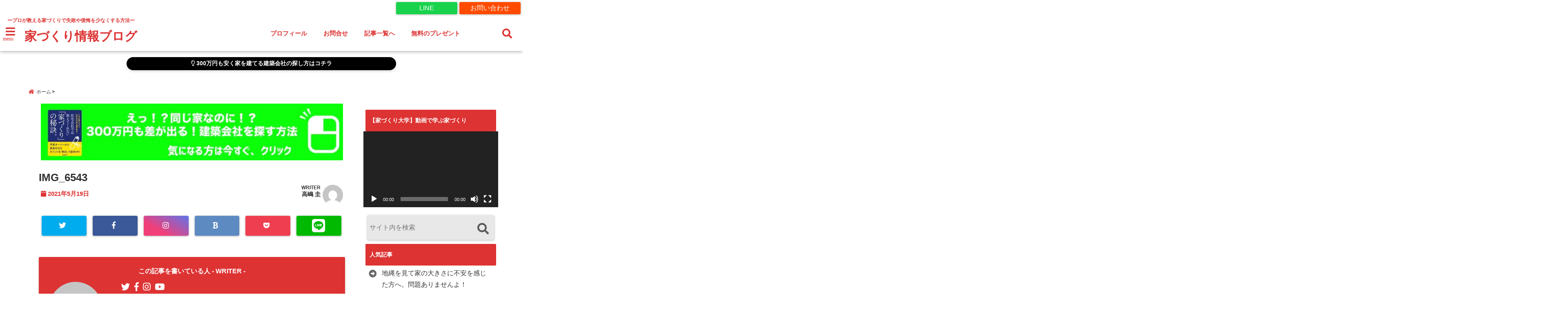

--- FILE ---
content_type: text/html; charset=UTF-8
request_url: http://takashimakei.com/archives/7780/img_6543
body_size: 19779
content:
<!DOCTYPE html> <!--[if lt IE 7]><html class="ie6" dir="ltr" lang="ja" prefix="og: https://ogp.me/ns#"> <![endif]--> <!--[if IE 7]><html class="i7" dir="ltr" lang="ja" prefix="og: https://ogp.me/ns#"> <![endif]--> <!--[if IE 8]><html class="ie" dir="ltr" lang="ja" prefix="og: https://ogp.me/ns#"> <![endif]--> <!--[if gt IE 8]><!--><html dir="ltr" lang="ja" prefix="og: https://ogp.me/ns#"> <!--<![endif]--><head><meta charset="UTF-8" /><meta name="viewport" content="width=device-width,initial-scale=1.0,user-scalable=no"><meta name="format-detection" content="telephone=no" /><meta name="theme-color" content="#4285f4"><meta name="description" content="" /><meta property="og:type" content="website"><meta property="og:title" content="IMG_6543" /><meta property="og:description" content="" /><meta property="og:url" content="http://takashimakei.com/archives/7780/img_6543" /><meta property="og:image" content=""><meta property="og:site_name" content="家づくり情報ブログ" /><meta property="og:locale" content="ja_JP" /><meta property="fb:admins" content="280000225843319" /><meta property="fb:app_id" content="1760580897575502" /><meta name="robots" content="max-image-preview:large" />  <script>requestAnimationFrame(function(l){l=document.createElement('link');
l.rel='stylesheet';l.href='http://takashimakei.com/wp-content/themes/seal1_5/css/animate.css';document.head.appendChild(l)})</script>  <script>requestAnimationFrame(function(l){l=document.createElement('link');
l.rel='stylesheet';l.href='https://use.fontawesome.com/releases/v5.5.0/css/all.css';document.head.appendChild(l)})</script> <link rel="alternate" type="application/rss+xml" title="家づくり情報ブログ RSS Feed" href="http://takashimakei.com/feed" /><link rel="pingback" href="http://takashimakei.com/xmlrpc.php" /><link rel="pingback" href="http://takashimakei.com/xmlrpc.php" /><link rel="preconnect" href="https://use.fontawesome.com"><link rel="preconnect" href="https://ajax.googleapis.com"><link rel="preconnect" href="https://fonts.googleapis.com"><link rel="preconnect" href="https://connect.facebook.net"><link rel="preconnect" href="https://p.rfihub.com"><link rel="preconnect" href="https://tags.bkrtx.com"><link rel="preconnect" href="https://www.googletagmanager.com"><link rel="preconnect" href="https://cdn.treasuredata.com"><link rel="preconnect" href="https://uh.nakanohito.jp"><link rel="preconnect" href="https://a.o2u.jp"><link rel="preconnect" href="https://sync.im-apps.net"><link rel="preconnect" href="https://jp-gmtdmp.mookie1.com"><link rel="preconnect" href="https://www.googleadservices.com"><link rel="preconnect" href="https://cm.g.doubleclick.net"><link rel="preconnect" href="https://cdn.audiencedata.net"><link rel="preconnect" href="https://ps.eyeota.net"><link rel="preconnect" href="https://tg.socdm.com"><!-- <link media="all" href="http://takashimakei.com/wp-content/cache/autoptimize/css/autoptimize_7d1b4e484cab5c315f584d8fbb0cda09.css" rel="stylesheet"> -->
<link rel="stylesheet" type="text/css" href="//takashimakei.com/wp-content/cache/wpfc-minified/2yiyqdzf/bk8dt.css" media="all"/><title>IMG_6543 | 家づくり情報ブログ</title><meta name="robots" content="max-snippet:-1, max-image-preview:large, max-video-preview:-1" /><link rel="canonical" href="http://takashimakei.com/archives/7780/img_6543" /><meta name="generator" content="All in One SEO (AIOSEO) 4.6.0" /><meta property="og:locale" content="ja_JP" /><meta property="og:site_name" content="家づくり情報ブログ" /><meta property="og:type" content="article" /><meta property="og:title" content="IMG_6543 | 家づくり情報ブログ" /><meta property="og:url" content="http://takashimakei.com/archives/7780/img_6543" /><meta property="fb:admins" content="kei.takashima.9" /><meta property="article:published_time" content="2021-05-19T11:10:12+00:00" /><meta property="article:modified_time" content="2021-05-19T11:10:12+00:00" /><meta property="article:author" content="https://www.facebook.com/kei.takashima.9?ref=bookmarks" /><meta name="twitter:card" content="summary_large_image" /><meta name="twitter:site" content="@kei0823swd" /><meta name="twitter:title" content="IMG_6543 | 家づくり情報ブログ" /><meta name="twitter:creator" content="@kei0823swd" /><meta name="google" content="nositelinkssearchbox" /> <script type="application/ld+json" class="aioseo-schema">{"@context":"https:\/\/schema.org","@graph":[{"@type":"BreadcrumbList","@id":"http:\/\/takashimakei.com\/archives\/7780\/img_6543#breadcrumblist","itemListElement":[{"@type":"ListItem","@id":"http:\/\/takashimakei.com\/#listItem","position":1,"name":"\u5bb6","item":"http:\/\/takashimakei.com\/","nextItem":"http:\/\/takashimakei.com\/archives\/7780\/img_6543#listItem"},{"@type":"ListItem","@id":"http:\/\/takashimakei.com\/archives\/7780\/img_6543#listItem","position":2,"name":"IMG_6543","previousItem":"http:\/\/takashimakei.com\/#listItem"}]},{"@type":"ItemPage","@id":"http:\/\/takashimakei.com\/archives\/7780\/img_6543#itempage","url":"http:\/\/takashimakei.com\/archives\/7780\/img_6543","name":"IMG_6543 | \u5bb6\u3065\u304f\u308a\u60c5\u5831\u30d6\u30ed\u30b0","inLanguage":"ja","isPartOf":{"@id":"http:\/\/takashimakei.com\/#website"},"breadcrumb":{"@id":"http:\/\/takashimakei.com\/archives\/7780\/img_6543#breadcrumblist"},"author":{"@id":"http:\/\/takashimakei.com\/archives\/author\/takashimakei#author"},"creator":{"@id":"http:\/\/takashimakei.com\/archives\/author\/takashimakei#author"},"datePublished":"2021-05-19T20:10:12+09:00","dateModified":"2021-05-19T20:10:12+09:00"},{"@type":"Organization","@id":"http:\/\/takashimakei.com\/#organization","name":"\u5bb6\u3065\u304f\u308a\u60c5\u5831\u30d6\u30ed\u30b0","url":"http:\/\/takashimakei.com\/","sameAs":["https:\/\/twitter.com\/kei0823swd"]},{"@type":"Person","@id":"http:\/\/takashimakei.com\/archives\/author\/takashimakei#author","url":"http:\/\/takashimakei.com\/archives\/author\/takashimakei","name":"\u9ad8\u5d8b \u572d","image":{"@type":"ImageObject","@id":"http:\/\/takashimakei.com\/archives\/7780\/img_6543#authorImage","url":"http:\/\/0.gravatar.com\/avatar\/6880ecf98c9e6781adcb849672594847?s=96&d=mm&r=g","width":96,"height":96,"caption":"\u9ad8\u5d8b \u572d"},"sameAs":["https:\/\/www.facebook.com\/kei.takashima.9?ref=bookmarks","https:\/\/twitter.com\/kei0823swd"]},{"@type":"WebSite","@id":"http:\/\/takashimakei.com\/#website","url":"http:\/\/takashimakei.com\/","name":"\u5bb6\u3065\u304f\u308a\u60c5\u5831\u30d6\u30ed\u30b0","description":"\u30fc\u30d7\u30ed\u304c\u6559\u3048\u308b\u5bb6\u3065\u304f\u308a\u3067\u5931\u6557\u3084\u5f8c\u6094\u3092\u5c11\u306a\u304f\u3059\u308b\u65b9\u6cd5\u30fc","inLanguage":"ja","publisher":{"@id":"http:\/\/takashimakei.com\/#organization"}}]}</script> <link rel='dns-prefetch' href='//ajax.googleapis.com' /><link rel='dns-prefetch' href='//stats.wp.com' /><link rel='dns-prefetch' href='//v0.wordpress.com' /><link rel='dns-prefetch' href='//i0.wp.com' /><link rel='dns-prefetch' href='//c0.wp.com' /><link rel="https://api.w.org/" href="http://takashimakei.com/wp-json/" /><link rel="alternate" type="application/json" href="http://takashimakei.com/wp-json/wp/v2/media/7781" /><link rel='shortlink' href='https://wp.me/aaH1QH-21v' /><link rel="alternate" type="application/json+oembed" href="http://takashimakei.com/wp-json/oembed/1.0/embed?url=http%3A%2F%2Ftakashimakei.com%2Farchives%2F7780%2Fimg_6543" /><link rel="alternate" type="text/xml+oembed" href="http://takashimakei.com/wp-json/oembed/1.0/embed?url=http%3A%2F%2Ftakashimakei.com%2Farchives%2F7780%2Fimg_6543&#038;format=xml" /> <script>document.documentElement.classList.add(
'jetpack-lazy-images-js-enabled'
);</script> <script data-ad-client="ca-pub-8623800364676461" async src="https://pagead2.googlesyndication.com/pagead/js/adsbygoogle.js"></script><link rel="icon" href="https://i0.wp.com/takashimakei.com/wp-content/uploads/2019/02/cropped-.jpg?fit=32%2C32" sizes="32x32" /><link rel="icon" href="https://i0.wp.com/takashimakei.com/wp-content/uploads/2019/02/cropped-.jpg?fit=192%2C192" sizes="192x192" /><link rel="apple-touch-icon" href="https://i0.wp.com/takashimakei.com/wp-content/uploads/2019/02/cropped-.jpg?fit=180%2C180" /><meta name="msapplication-TileImage" content="https://i0.wp.com/takashimakei.com/wp-content/uploads/2019/02/cropped-.jpg?fit=270%2C270" />  <script>(function(h,o,t,j,a,r){
h.hj=h.hj||function(){(h.hj.q=h.hj.q||[]).push(arguments)};
h._hjSettings={hjid:1326998,hjsv:6};
a=o.getElementsByTagName('head')[0];
r=o.createElement('script');r.async=1;
r.src=t+h._hjSettings.hjid+j+h._hjSettings.hjsv;
a.appendChild(r);
})(window,document,'https://static.hotjar.com/c/hotjar-','.js?sv=');</script> <script data-ad-client="ca-pub-8623800364676461" async src="https://pagead2.googlesyndication.com/pagead/js/adsbygoogle.js"></script></head><body class="attachment attachment-template-default single single-attachment postid-7781 attachmentid-7781 attachment-jpeg">
<div id="totalcover"><div class="header-contact clearfix"><div class="contact-mail"><a href="http://takashimakei.com/contact">お問い合わせ</a></div><div class="contact-line"><a href="https://line.me/R/ti/p/%40http://nav.cx/bXFeudg" target="_blank" rel ="noopener">LINE</a></div><div class="contact-tel"><a href="tel:090-8095-8559"><i class="fas fa-phone-square"></i> :090-8095-8559</a></div></div><div id="header-upper-area" class=""><header itemscope="itemscope" itemtype="http://schema.org/WPHeader" ><p class="descr logoleft"> ープロが教える家づくりで失敗や後悔を少なくする方法ー</p><div id="logo-area"> <input type="checkbox" id="start-menu"> <label for="start-menu"><div id="left-menu" class="ripple"><i class="fa fa-bars" aria-hidden="true"></i></div><div class="left-menu-close ">×</div><div class="menu-title">menu</div> </label><div id="left-menu-wrap"><div class="left-menu-header"><p class="sitename gf"> 家づくり情報ブログ</p></div><div class="left-menu-style"><div class="menu-%e3%83%a1%e3%83%8b%e3%83%a5%e3%83%bc-container"><ul id="menu-%e3%83%a1%e3%83%8b%e3%83%a5%e3%83%bc" class="menu"><li id="menu-item-2256" class="menu-item menu-item-type-post_type menu-item-object-page menu-item-2256"><a href="http://takashimakei.com/profile">プロフィール</a></li><li id="menu-item-2334" class="menu-item menu-item-type-post_type menu-item-object-page menu-item-2334"><a href="http://takashimakei.com/contact">お問合せ</a></li><li id="menu-item-2342" class="menu-item menu-item-type-post_type menu-item-object-page menu-item-2342"><a href="http://takashimakei.com/sitemap">記事一覧へ</a></li><li id="menu-item-3670" class="menu-item menu-item-type-post_type menu-item-object-page menu-item-3670"><a href="http://takashimakei.com/e-book-2">無料のプレゼント</a></li></ul></div></div><h4><i class="fa fa-caret-square-o-right" aria-hidden="true"></i> 【家づくり大学】家づくりを動画で学ぶ</h4><div style="width:100%;" class="wp-video"><!--[if lt IE 9]><script>document.createElement('video');</script><![endif]--><video class="wp-video-shortcode" id="video-7781-1" preload="metadata" controls="controls"><source type="video/youtube" src="https://www.youtube.com/watch?v=0mIF3_g4Cbw&#038;t=121s&#038;_=1" /><a href="https://www.youtube.com/watch?v=0mIF3_g4Cbw&#038;t=121s">https://www.youtube.com/watch?v=0mIF3_g4Cbw&#038;t=121s</a></video></div><div class="left-menu-yohaku"></div></div><div id="logo" class="logoleft"><p class="sitename gf"><a class="gf" href="http://takashimakei.com/"> 家づくり情報ブログ </a></p></div><div id="navi-area" class="logoleft smanone"><nav id="main-navigation" class="smanone clearfix"><div class="menu-%e3%83%a1%e3%83%8b%e3%83%a5%e3%83%bc-container"><ul id="menu-%e3%83%a1%e3%83%8b%e3%83%a5%e3%83%bc-1" class="menu"><li class="menu-item menu-item-type-post_type menu-item-object-page menu-item-2256"><a href="http://takashimakei.com/profile">プロフィール</a></li><li class="menu-item menu-item-type-post_type menu-item-object-page menu-item-2334"><a href="http://takashimakei.com/contact">お問合せ</a></li><li class="menu-item menu-item-type-post_type menu-item-object-page menu-item-2342"><a href="http://takashimakei.com/sitemap">記事一覧へ</a></li><li class="menu-item menu-item-type-post_type menu-item-object-page menu-item-3670"><a href="http://takashimakei.com/e-book-2">無料のプレゼント</a></li></ul></div></nav></div> <input type="checkbox" id="start-search"> <label for="start-search"><div id="search-button" class="ripple "><i class="fa fa-search" aria-hidden="true"></i></div><div id="search-button-close">×</div> </label><div id="search-wrap"><div id="search" class=""><form method="get" id="searchform" action="http://takashimakei.com/"> <label class="hidden" for="s"> </label> <input type="text" placeholder="サイト内を検索"　value=""  name="s" id="s" /> <button type="submit" id="searchsubmit" value="Search"><i class="fas fa-search"></i></button></form></div></div></div><div id="spnaviwrap" class="pcnone"><div class="spnavi"><nav id="main-navigation" class="pcnone clearfix"><div class="menu-%e3%83%a1%e3%83%8b%e3%83%a5%e3%83%bc-container"><ul id="menu-%e3%83%a1%e3%83%8b%e3%83%a5%e3%83%bc-2" class="menu"><li class="menu-item menu-item-type-post_type menu-item-object-page menu-item-2256"><a href="http://takashimakei.com/profile">プロフィール</a></li><li class="menu-item menu-item-type-post_type menu-item-object-page menu-item-2334"><a href="http://takashimakei.com/contact">お問合せ</a></li><li class="menu-item menu-item-type-post_type menu-item-object-page menu-item-2342"><a href="http://takashimakei.com/sitemap">記事一覧へ</a></li><li class="menu-item menu-item-type-post_type menu-item-object-page menu-item-3670"><a href="http://takashimakei.com/e-book-2">無料のプレゼント</a></li></ul></div></nav></div></div><div class="clear"></div></header></div><div id="wrapper"><div class=""><div class="header-info  not-front"><a href="http://takashimakei.com/e-book-2" class="ripple"><i class="far fa-lightbulb animated fadeIn infinite"></i> 300万円も安く家を建てる建築会社の探し方はコチラ</a></div></div><div id="content"><div id="contentInner" class=""><div id="breadcrumb"><ul class="breadcrumb" itemscope itemtype="http://schema.org/BreadcrumbList"><li itemprop="itemListElement" itemscope itemtype="http://schema.org/ListItem"><a href="http://takashimakei.com" itemprop="item"><span itemprop="name">ホーム</span></a><meta itemprop="position" content="1" /></li><li itemprop="itemListElement" itemscope itemtype="http://schema.org/ListItem"><a href="http://takashimakei.com/archives/7780/img_6543" itemprop="item"><span itemprop="name">IMG_6543 | 家づくり情報ブログ</span></a><meta itemprop="position" content="2" /></li></ul></div><div class="clearfix"></div><main class=""><article><div class="post"><div class="post-inner"><div id="container" class="icon box2 trans-color"> <!? ここから記事タイトル上ウィジェット ?><div id="up-articles" class="smanone"><div class="textwidget"><p><a href="http://takashimakei.com/e-book-2"><img class="alignnone size-full wp-image-3720" src="https://i0.wp.com/takashimakei.com/wp-content/uploads/2019/05/バナ−３.jpg?resize=800%2C150" alt="" width="800" height="150" data-recalc-dims="1" /></a></p></div></div><div id="up-articles-sp" class="pcnone"></div> <!? ここまで記事タイトル上ウィジェット ?><h1 class="entry-title"> IMG_6543</h1><div class="titie-sita-area"><div class="blogbox"><div class="koukai"><i class="fas fa-calendar"></i> <time class="published" datetime="2021年5月19日"> 2021年5月19日</time></div><div class="koushin"></div></div><div class="writer"><div class="writer-img"><img alt src="http://0.gravatar.com/avatar/6880ecf98c9e6781adcb849672594847?s=100&#038;d=mm&#038;r=g" class="avatar avatar-100 photo jetpack-lazy-image" height="100" width="100" decoding="async" data-lazy-srcset="http://0.gravatar.com/avatar/6880ecf98c9e6781adcb849672594847?s=200&#038;d=mm&#038;r=g 2x" data-lazy-src="http://0.gravatar.com/avatar/6880ecf98c9e6781adcb849672594847?s=100&amp;is-pending-load=1#038;d=mm&#038;r=g" srcset="[data-uri]"><noscript><img data-lazy-fallback="1" alt='' src='http://0.gravatar.com/avatar/6880ecf98c9e6781adcb849672594847?s=100&#038;d=mm&#038;r=g' srcset='http://0.gravatar.com/avatar/6880ecf98c9e6781adcb849672594847?s=200&#038;d=mm&#038;r=g 2x' class='avatar avatar-100 photo' height='100' width='100' loading='lazy' decoding='async' /></noscript></div><div class="writer-title"><i class="fa fa-pencil-square" aria-hidden="true"></i> <span class="gf">WRITER</span></div><div class="writer-name"><a href="http://takashimakei.com/archives/author/takashimakei" title="高嶋 圭 の投稿" rel="author">高嶋 圭</a></div></div></div> <!? ここからアイキャッチ画像 ?><div id="eyecatch" class="animated fadeIn"> 　<div class="ec-position"></div></div> <!? ここまでアイキャッチ画像 ?><div class="kijisita-sns-button"><div class="share animated fadeIn"><div class="sns "><ul class="clearfix"><li class="twitter ripple  "> <a href="http://twitter.com/intent/tweet?url=http%3A%2F%2Ftakashimakei.com%2Farchives%2F7780%2Fimg_6543&text=IMG_6543&via=@kei0823swd&tw_p=tweetbutton" target="_blank"><span class="sns-icon"><i class="fab fa-twitter"></i></span><span class="sns-count"></span></a></li><li class="facebook ripple  "> <a href="https://www.facebook.com/sharer/sharer.php?u=http%3A%2F%2Ftakashimakei.com%2Farchives%2F7780%2Fimg_6543&t=IMG_6543" onclick="javascript:window.open(this.href, '', 'menubar=no,toolbar=no,resizable=yes,scrollbars=yes,height=300,width=600');return false;"><span class="sns-icon"><i class="fab fa-facebook-f"></i></span><span class="sns-count"></span></a></li><li class="instagram ripple  "> <a href="https://www.instagram.com/kei.takashima" target="_blank" rel="noopener noreferrer"><span class="sns-icon"><i class="fab fa-instagram"></i></span></a></li><li class="hatebu ripple  "> <a href="http://b.hatena.ne.jp/add?mode=confirm&url=http%3A%2F%2Ftakashimakei.com%2Farchives%2F7780%2Fimg_6543" onclick="javascript:window.open(this.href, '', 'menubar=no,toolbar=no,resizable=yes,scrollbars=yes,height=400,width=510');return false;" ><span class="sns-icon"><i class="fas fa-bold"></i></span><span class="sns-count"></span></a></li><li class="pocket ripple  "> <a href="http://getpocket.com/edit?url=http%3A%2F%2Ftakashimakei.com%2Farchives%2F7780%2Fimg_6543&title=IMG_6543" target="_blank" rel="noopener noreferrer"><span class="sns-icon"><i class="fab fa-get-pocket"></i></span><span class="sns-count"></span></a></li><li class="line ripple  "> <a href="http://line.me/R/msg/text/?IMG_6543%0Ahttp%3A%2F%2Ftakashimakei.com%2Farchives%2F7780%2Fimg_6543" target="_blank" rel="noopener noreferrer"><i class="fab fa-line"></i></a></li></ul></div></div></div> <!? ここからアイキャッチ下 ?><div id="under-eyecatch" class="smanone"></div><div id="under-eyecatch-sp" class="pcnone"></div> <!? ここまでアイキャッチ下 ?><div id="prof-upper-article"><div class="prof-under-article clearfix "><div class="prof-under-article-title"> <i class="fa fa-pencil-square" aria-hidden="true"></i>この記事を書いている人 - <span class="gf">WRITER</span> -</div><div class="prof-under-article-left"> <img alt src="http://0.gravatar.com/avatar/6880ecf98c9e6781adcb849672594847?s=260&#038;d=mm&#038;r=g" class="avatar avatar-260 photo jetpack-lazy-image" height="260" width="260" decoding="async" data-lazy-srcset="http://0.gravatar.com/avatar/6880ecf98c9e6781adcb849672594847?s=520&#038;d=mm&#038;r=g 2x" data-lazy-src="http://0.gravatar.com/avatar/6880ecf98c9e6781adcb849672594847?s=260&amp;is-pending-load=1#038;d=mm&#038;r=g" srcset="[data-uri]"><noscript><img data-lazy-fallback="1" alt='' src='http://0.gravatar.com/avatar/6880ecf98c9e6781adcb849672594847?s=260&#038;d=mm&#038;r=g' srcset='http://0.gravatar.com/avatar/6880ecf98c9e6781adcb849672594847?s=520&#038;d=mm&#038;r=g 2x' class='avatar avatar-260 photo' height='260' width='260' loading='lazy' decoding='async' /></noscript><div class="prof-under-article-name"> <a href="http://takashimakei.com/archives/author/takashimakei" title="高嶋 圭 の投稿" rel="author">高嶋 圭</a></div></div><div class="prof-under-article-right"><div class="prof-under-article-right-sns"> <a href="https://twitter.com/kei0823swd" target="_blank" rel="noopener noreferrer"><i class="fab fa-twitter"></i></a> <a href="https://www.facebook.com/kei.takashima.9?ref=bookmarks" target="_blank" rel="noopener noreferrer"><i class="fab fa-facebook-f"></i></a> <a href="https://www.instagram.com/kei.takashima/" target="_blank" rel="noopener noreferrer"><i class="fab fa-instagram"></i></a> <a href="https://www.youtube.com/channel/UCKblja3BrW55UH57aN7vQcA" target="_blank" rel="noopener noreferrer"><i class="fab fa-youtube"></i></a></div><div class="prof-under-article-right-description "> 石川県小松市にある新築・リフォーム工事を手掛ける小さな工務店の代表です。住宅のプロなのに家づくりで失敗した経験を持つ僕だからお客様には失敗して欲しくない。自分の失敗した経験から少しでも家づくりを簡単に、そして楽しく体験出来るような情報を発信しています。</div><div class="prof-under-article-right-profurl"> <a href="http://takashimakei.com/profile" target="_blank"><i class="fa fa-angle-double-right" aria-hidden="true"></i> 詳しいプロフィールはこちら</a></div></div></div></div><p class="attachment"><a href='https://i0.wp.com/takashimakei.com/wp-content/uploads/2021/05/IMG_6543-e1621422621844.jpg'><img width="300" height="225" src="https://i0.wp.com/takashimakei.com/wp-content/uploads/2021/05/IMG_6543-e1621422621844.jpg?fit=300%2C225" class="attachment-medium size-medium jetpack-lazy-image" alt decoding="async" data-attachment-id="7781" data-permalink="http://takashimakei.com/archives/7780/img_6543" data-orig-file="https://i0.wp.com/takashimakei.com/wp-content/uploads/2021/05/IMG_6543-e1621422621844.jpg?fit=800%2C600" data-orig-size="800,600" data-comments-opened="0" data-image-meta="{&quot;aperture&quot;:&quot;0&quot;,&quot;credit&quot;:&quot;&quot;,&quot;camera&quot;:&quot;&quot;,&quot;caption&quot;:&quot;&quot;,&quot;created_timestamp&quot;:&quot;0&quot;,&quot;copyright&quot;:&quot;&quot;,&quot;focal_length&quot;:&quot;0&quot;,&quot;iso&quot;:&quot;0&quot;,&quot;shutter_speed&quot;:&quot;0&quot;,&quot;title&quot;:&quot;&quot;,&quot;orientation&quot;:&quot;1&quot;}" data-image-title="IMG_6543" data-image-description data-image-caption data-medium-file="https://i0.wp.com/takashimakei.com/wp-content/uploads/2021/05/IMG_6543-e1621422621844.jpg?fit=300%2C225" data-large-file="https://i0.wp.com/takashimakei.com/wp-content/uploads/2021/05/IMG_6543-e1621422621844.jpg?fit=1024%2C768" data-lazy-src="https://i0.wp.com/takashimakei.com/wp-content/uploads/2021/05/IMG_6543-e1621422621844.jpg?fit=300%2C225&amp;is-pending-load=1" srcset="[data-uri]"></a></p><aside> <!? ここから記事終わり宣伝 ?><div id="down-articles"><div class="textwidget"><p><a href="https://simplenote-komatsu.com/001-2/"><img class="alignnone size-full wp-image-5871 jetpack-lazy-image" src="https://i0.wp.com/takashimakei.com/wp-content/uploads/2020/02/セミナー　バナー01.jpg?resize=1090%2C382" alt width="1090" height="382" data-recalc-dims="1" data-lazy-src="https://i0.wp.com/takashimakei.com/wp-content/uploads/2020/02/セミナー　バナー01.jpg?resize=1090%2C382&amp;is-pending-load=1" srcset="[data-uri]"><noscript><img data-lazy-fallback="1" class="alignnone size-full wp-image-5871" src="https://i0.wp.com/takashimakei.com/wp-content/uploads/2020/02/セミナー　バナー01.jpg?resize=1090%2C382" alt="" width="1090" height="382" data-recalc-dims="1"  /></noscript></a></p></div><div class="textwidget"><p><a href="https://simplenote-komatsu.com/"><img class="alignnone size-full wp-image-6818 jetpack-lazy-image" src="https://i0.wp.com/takashimakei.com/wp-content/uploads/2020/09/IMG_5659_02-1.jpg?resize=799%2C348" alt width="799" height="348" data-recalc-dims="1" data-lazy-src="https://i0.wp.com/takashimakei.com/wp-content/uploads/2020/09/IMG_5659_02-1.jpg?resize=799%2C348&amp;is-pending-load=1" srcset="[data-uri]"><noscript><img data-lazy-fallback="1" class="alignnone size-full wp-image-6818" src="https://i0.wp.com/takashimakei.com/wp-content/uploads/2020/09/IMG_5659_02-1.jpg?resize=799%2C348" alt="" width="799" height="348" data-recalc-dims="1"  /></noscript></a></p></div><div class="textwidget"><p><a href="https://www.youtube.com/channel/UCKblja3BrW55UH57aN7vQcA?view_as=subscriber"><img class="alignnone size-full wp-image-6845 jetpack-lazy-image" src="https://i0.wp.com/takashimakei.com/wp-content/uploads/2020/09/youtubeバナー.jpg?resize=800%2C350" alt width="800" height="350" data-recalc-dims="1" data-lazy-src="https://i0.wp.com/takashimakei.com/wp-content/uploads/2020/09/youtubeバナー.jpg?resize=800%2C350&amp;is-pending-load=1" srcset="[data-uri]"><noscript><img data-lazy-fallback="1" class="alignnone size-full wp-image-6845" src="https://i0.wp.com/takashimakei.com/wp-content/uploads/2020/09/youtubeバナー.jpg?resize=800%2C350" alt="" width="800" height="350" data-recalc-dims="1"  /></noscript></a></p></div><div class="textwidget"><p><img class="alignnone size-full wp-image-8675 jetpack-lazy-image" src="https://i0.wp.com/takashimakei.com/wp-content/uploads/2022/08/-1-e1661426720787.jpg?resize=800%2C450" alt width="800" height="450" data-recalc-dims="1" data-lazy-src="https://i0.wp.com/takashimakei.com/wp-content/uploads/2022/08/-1-e1661426720787.jpg?resize=800%2C450&amp;is-pending-load=1" srcset="[data-uri]"><noscript><img data-lazy-fallback="1" class="alignnone size-full wp-image-8675" src="https://i0.wp.com/takashimakei.com/wp-content/uploads/2022/08/-1-e1661426720787.jpg?resize=800%2C450" alt="" width="800" height="450" data-recalc-dims="1"  /></noscript></p></div><div class="textwidget"><p><a href="http://nav.cx/bXFeudg"><img class="alignnone size-full wp-image-3720 jetpack-lazy-image" src="https://i0.wp.com/takashimakei.com/wp-content/uploads/2019/05/バナ−３.jpg?resize=800%2C150" alt width="800" height="150" data-recalc-dims="1" data-lazy-src="https://i0.wp.com/takashimakei.com/wp-content/uploads/2019/05/バナ−３.jpg?resize=800%2C150&amp;is-pending-load=1" srcset="[data-uri]"><noscript><img data-lazy-fallback="1" class="alignnone size-full wp-image-3720" src="https://i0.wp.com/takashimakei.com/wp-content/uploads/2019/05/バナ−３.jpg?resize=800%2C150" alt="" width="800" height="150" data-recalc-dims="1"  /></noscript></a></p></div></div> <!? ここまで記事終わり宣伝 ?><div class="share-wrap "><div class="share-img"></div><div class="share-right"><p>＼フォローお願いします／</p><div class="share-right-inner"><div class="tw-follow"><a href="https://twitter.com/@kei0823swd?ref_src=twsrc%5Etfw" class="twitter-follow-button" data-show-count="true">Follow</a><script async src="https://platform.twitter.com/widgets.js" charset="utf-8"></script></div><div class="feedly"> <a href="https://feedly.com/i/subscription/feed/https:///feed"  target="blank"><i class="fa fa-rss"></i>&nbsp;feedly&nbsp; </a></div></div></div></div><div class="kijisita-sns-button"><div class="share animated fadeIn"><div class="sns "><ul class="clearfix"><li class="twitter ripple  "> <a href="http://twitter.com/intent/tweet?url=http%3A%2F%2Ftakashimakei.com%2Farchives%2F7780%2Fimg_6543&text=IMG_6543&via=@kei0823swd&tw_p=tweetbutton" target="_blank"><span class="sns-icon"><i class="fab fa-twitter"></i></span><span class="sns-count"></span></a></li><li class="facebook ripple  "> <a href="https://www.facebook.com/sharer/sharer.php?u=http%3A%2F%2Ftakashimakei.com%2Farchives%2F7780%2Fimg_6543&t=IMG_6543" onclick="javascript:window.open(this.href, '', 'menubar=no,toolbar=no,resizable=yes,scrollbars=yes,height=300,width=600');return false;"><span class="sns-icon"><i class="fab fa-facebook-f"></i></span><span class="sns-count"></span></a></li><li class="instagram ripple  "> <a href="https://www.instagram.com/kei.takashima" target="_blank" rel="noopener noreferrer"><span class="sns-icon"><i class="fab fa-instagram"></i></span></a></li><li class="hatebu ripple  "> <a href="http://b.hatena.ne.jp/add?mode=confirm&url=http%3A%2F%2Ftakashimakei.com%2Farchives%2F7780%2Fimg_6543" onclick="javascript:window.open(this.href, '', 'menubar=no,toolbar=no,resizable=yes,scrollbars=yes,height=400,width=510');return false;" ><span class="sns-icon"><i class="fas fa-bold"></i></span><span class="sns-count"></span></a></li><li class="pocket ripple  "> <a href="http://getpocket.com/edit?url=http%3A%2F%2Ftakashimakei.com%2Farchives%2F7780%2Fimg_6543&title=IMG_6543" target="_blank" rel="noopener noreferrer"><span class="sns-icon"><i class="fab fa-get-pocket"></i></span><span class="sns-count"></span></a></li><li class="line ripple  "> <a href="http://line.me/R/msg/text/?IMG_6543%0Ahttp%3A%2F%2Ftakashimakei.com%2Farchives%2F7780%2Fimg_6543" target="_blank" rel="noopener noreferrer"><i class="fab fa-line"></i></a></li></ul></div></div></div><div class="kijisita-category"></div><div class="hashtag"></div></div> <!? ここからCTA ?><div id="cta-area" class=""><div class="cta"><div class="textwidget"><p>&nbsp;</p><p style="text-align: center;"><span style="font-size: 18pt;"><strong>あなたは大丈夫？家づくりで不幸になる予算オーバー</strong></span></p><p style="text-align: center;"><span style="font-size: 18pt;"><strong>予算オーバーから家族を守る</strong></span><span style="font-size: 18pt;"><strong>秘訣を無料で配布しています。</strong></span></p><p>&nbsp;</p><p>&nbsp;</p><p style="text-align: left;"><div class="colwrap clearfix"><div class="col2"></p><p style="text-align: center;">総ページが１００ページ以上の</p><p style="text-align: center;">ボリュームE-bookです。</p><p style="text-align: center;">住宅会社では教えてくれない予算オーバー</p><p style="text-align: center;">にならないで、家族の夢を叶える</p><p style="text-align: center;">家づくりの進め方や予算オーバーした</p><p style="text-align: center;">時の対処方法。</p><p style="text-align: center;">回避方法をまとめました。</p><p style="text-align: center;">是非、あなたの家づくりにお役立てください</p><p style="text-align: center;">その他にもあなたの家づくりに役立つ</p><p style="text-align: center;">「豪華特典」がついてます。</p><p style="text-align: center;">詳しくはE-bookの最後で<br /></div><div class="col2"></p><p><img class="alignnone size-full wp-image-3165 jetpack-lazy-image" src="https://i0.wp.com/takashimakei.com/wp-content/uploads/2019/04/190416_sawada_banner_ebook-e1555586435960.png?resize=700%2C525" alt width="700" height="525" data-recalc-dims="1" data-lazy-src="https://i0.wp.com/takashimakei.com/wp-content/uploads/2019/04/190416_sawada_banner_ebook-e1555586435960.png?resize=700%2C525&amp;is-pending-load=1" srcset="[data-uri]"><noscript><img data-lazy-fallback="1" class="alignnone size-full wp-image-3165" src="https://i0.wp.com/takashimakei.com/wp-content/uploads/2019/04/190416_sawada_banner_ebook-e1555586435960.png?resize=700%2C525" alt="" width="700" height="525" data-recalc-dims="1"  /></noscript></p><p></div></div></p><p><div class="btn-wrap  align  "><a href="http://takashimakei.com/e-book-2">ダウンロードはこちら</a></div></p></div></div></div> <!? ここまでCTA ?><div id="prof-kijisita" class=""><div id="prof-kijisita-inner"><div class="prof-under-article clearfix"><div class="prof-under-article-title"> <i class="fa fa-pencil-square" aria-hidden="true"></i>この記事を書いている人 - <span class="gf">WRITER</span> -</div><div class="prof-under-article-left"> <img alt src="http://0.gravatar.com/avatar/6880ecf98c9e6781adcb849672594847?s=300&#038;d=mm&#038;r=g" class="avatar avatar-300 photo jetpack-lazy-image" height="300" width="300" decoding="async" data-lazy-srcset="http://0.gravatar.com/avatar/6880ecf98c9e6781adcb849672594847?s=600&#038;d=mm&#038;r=g 2x" data-lazy-src="http://0.gravatar.com/avatar/6880ecf98c9e6781adcb849672594847?s=300&amp;is-pending-load=1#038;d=mm&#038;r=g" srcset="[data-uri]"><noscript><img data-lazy-fallback="1" alt='' src='http://0.gravatar.com/avatar/6880ecf98c9e6781adcb849672594847?s=300&#038;d=mm&#038;r=g' srcset='http://0.gravatar.com/avatar/6880ecf98c9e6781adcb849672594847?s=600&#038;d=mm&#038;r=g 2x' class='avatar avatar-300 photo' height='300' width='300' loading='lazy' decoding='async' /></noscript><div class="prof-under-article-name"> <a href="http://takashimakei.com/archives/author/takashimakei" title="高嶋 圭 の投稿" rel="author">高嶋 圭</a></div></div><div class="prof-under-article-right"><div class="prof-under-article-right-sns"> <a href="https://twitter.com/kei0823swd" target="_blank" rel="noopener noreferrer"><i class="fab fa-twitter"></i></a> <a href="https://www.facebook.com/kei.takashima.9?ref=bookmarks" target="_blank" rel="noopener noreferrer"><i class="fab fa-facebook-f"></i></a> <a href="https://www.instagram.com/kei.takashima/" target="_blank" rel="noopener noreferrer"><i class="fab fa-instagram"></i></a> <a href="https://www.youtube.com/channel/UCKblja3BrW55UH57aN7vQcA" target="_blank" rel="noopener noreferrer"><i class="fab fa-youtube"></i></a></div><div class="prof-under-article-right-description"> 石川県小松市にある新築・リフォーム工事を手掛ける小さな工務店の代表です。住宅のプロなのに家づくりで失敗した経験を持つ僕だからお客様には失敗して欲しくない。自分の失敗した経験から少しでも家づくりを簡単に、そして楽しく体験出来るような情報を発信しています。</div><div class="prof-under-article-right-profurl"> <a href="http://takashimakei.com/profile" target="_blank"><i class="fa fa-angle-double-right" aria-hidden="true"></i> 詳しいプロフィールはこちら</a></div></div></div></div></div><div id="under-cta"　class="clearfix"><div id="under-cta-inner" class="clearfix"></div></div><div id="adsense-mobile" class="pcnone"></div><div id="adsense-pc" class="smanone"></div></div></div><div id="p-navi" class="clearfix"><div id="p-navi-inner"></div></div><div id="kijisita-wrap" class="clearfix"><div id="kijishita-inner" class="clearfix"><h3><i class="fas fa-arrow-alt-circle-down"></i> 関連記事 - <span class="gf">Related Posts</span> -</h3><div class="kanren"><dl class="clearfix " data-href="http://takashimakei.com/archives/8313"><dt><div class="kanren_img"> <a href="http://takashimakei.com/archives/8313"> <img width="175" height="233" src="https://i0.wp.com/takashimakei.com/wp-content/uploads/2022/02/IMG_9461.jpg?fit=175%2C233" class="attachment-thumb175 size-thumb175 wp-post-image jetpack-lazy-image" alt decoding="async" data-attachment-id="8315" data-permalink="http://takashimakei.com/archives/8313/img_9461-2" data-orig-file="https://i0.wp.com/takashimakei.com/wp-content/uploads/2022/02/IMG_9461.jpg?fit=800%2C1066" data-orig-size="800,1066" data-comments-opened="0" data-image-meta="{&quot;aperture&quot;:&quot;1.6&quot;,&quot;credit&quot;:&quot;&quot;,&quot;camera&quot;:&quot;iPhone 12&quot;,&quot;caption&quot;:&quot;&quot;,&quot;created_timestamp&quot;:&quot;1644569847&quot;,&quot;copyright&quot;:&quot;&quot;,&quot;focal_length&quot;:&quot;4.2&quot;,&quot;iso&quot;:&quot;32&quot;,&quot;shutter_speed&quot;:&quot;0.00035498757543486&quot;,&quot;title&quot;:&quot;&quot;,&quot;orientation&quot;:&quot;1&quot;}" data-image-title="IMG_9461" data-image-description data-image-caption data-medium-file="https://i0.wp.com/takashimakei.com/wp-content/uploads/2022/02/IMG_9461.jpg?fit=225%2C300" data-large-file="https://i0.wp.com/takashimakei.com/wp-content/uploads/2022/02/IMG_9461.jpg?fit=768%2C1024" data-lazy-srcset="https://i0.wp.com/takashimakei.com/wp-content/uploads/2022/02/IMG_9461.jpg?w=800 800w, https://i0.wp.com/takashimakei.com/wp-content/uploads/2022/02/IMG_9461.jpg?resize=225%2C300 225w, https://i0.wp.com/takashimakei.com/wp-content/uploads/2022/02/IMG_9461.jpg?resize=768%2C1023 768w, https://i0.wp.com/takashimakei.com/wp-content/uploads/2022/02/IMG_9461.jpg?resize=390%2C520 390w, https://i0.wp.com/takashimakei.com/wp-content/uploads/2022/02/IMG_9461.jpg?resize=250%2C333 250w, https://i0.wp.com/takashimakei.com/wp-content/uploads/2022/02/IMG_9461.jpg?resize=175%2C233 175w, https://i0.wp.com/takashimakei.com/wp-content/uploads/2022/02/IMG_9461.jpg?resize=150%2C200 150w" data-lazy-sizes="(max-width: 175px) 100vw, 175px" data-lazy-src="https://i0.wp.com/takashimakei.com/wp-content/uploads/2022/02/IMG_9461.jpg?fit=175%2C233&amp;is-pending-load=1" srcset="[data-uri]"> </a></div></dt><dd> <a href="http://takashimakei.com/archives/8313"><h5> 【祝・地鎮祭】D様！おめでとうございます！</h5></a></dd></dl><dl class="clearfix " data-href="http://takashimakei.com/archives/8897"><dt><div class="kanren_img"> <a href="http://takashimakei.com/archives/8897"> <img width="175" height="233" src="https://i0.wp.com/takashimakei.com/wp-content/uploads/2022/12/IMG_3008-scaled-e1670280216322.jpg?fit=175%2C233" class="attachment-thumb175 size-thumb175 wp-post-image jetpack-lazy-image" alt decoding="async" data-attachment-id="8898" data-permalink="http://takashimakei.com/archives/8897/img_3008" data-orig-file="https://i0.wp.com/takashimakei.com/wp-content/uploads/2022/12/IMG_3008-scaled-e1670280216322.jpg?fit=800%2C1067" data-orig-size="800,1067" data-comments-opened="0" data-image-meta="{&quot;aperture&quot;:&quot;1.6&quot;,&quot;credit&quot;:&quot;&quot;,&quot;camera&quot;:&quot;iPhone 12&quot;,&quot;caption&quot;:&quot;&quot;,&quot;created_timestamp&quot;:&quot;1670284637&quot;,&quot;copyright&quot;:&quot;&quot;,&quot;focal_length&quot;:&quot;4.2&quot;,&quot;iso&quot;:&quot;160&quot;,&quot;shutter_speed&quot;:&quot;0.016666666666667&quot;,&quot;title&quot;:&quot;&quot;,&quot;orientation&quot;:&quot;1&quot;}" data-image-title="IMG_3008" data-image-description data-image-caption data-medium-file="https://i0.wp.com/takashimakei.com/wp-content/uploads/2022/12/IMG_3008-scaled-e1670280216322.jpg?fit=225%2C300" data-large-file="https://i0.wp.com/takashimakei.com/wp-content/uploads/2022/12/IMG_3008-scaled-e1670280216322.jpg?fit=768%2C1024" data-lazy-src="https://i0.wp.com/takashimakei.com/wp-content/uploads/2022/12/IMG_3008-scaled-e1670280216322.jpg?fit=175%2C233&amp;is-pending-load=1" srcset="[data-uri]"> </a></div></dt><dd> <a href="http://takashimakei.com/archives/8897"><h5> ありがとう！日本代表！！</h5></a></dd></dl><dl class="clearfix " data-href="http://takashimakei.com/archives/4628"><dt><div class="kanren_img"> <a href="http://takashimakei.com/archives/4628"> <img width="175" height="131" src="https://i0.wp.com/takashimakei.com/wp-content/uploads/2019/08/IMG_9203.jpg?fit=175%2C131" class="attachment-thumb175 size-thumb175 wp-post-image jetpack-lazy-image" alt decoding="async" data-attachment-id="4630" data-permalink="http://takashimakei.com/archives/4628/img_9203" data-orig-file="https://i0.wp.com/takashimakei.com/wp-content/uploads/2019/08/IMG_9203.jpg?fit=750%2C563" data-orig-size="750,563" data-comments-opened="0" data-image-meta="{&quot;aperture&quot;:&quot;0&quot;,&quot;credit&quot;:&quot;&quot;,&quot;camera&quot;:&quot;&quot;,&quot;caption&quot;:&quot;&quot;,&quot;created_timestamp&quot;:&quot;0&quot;,&quot;copyright&quot;:&quot;&quot;,&quot;focal_length&quot;:&quot;0&quot;,&quot;iso&quot;:&quot;0&quot;,&quot;shutter_speed&quot;:&quot;0&quot;,&quot;title&quot;:&quot;&quot;,&quot;orientation&quot;:&quot;0&quot;}" data-image-title="IMG_9203" data-image-description data-image-caption data-medium-file="https://i0.wp.com/takashimakei.com/wp-content/uploads/2019/08/IMG_9203.jpg?fit=300%2C225" data-large-file="https://i0.wp.com/takashimakei.com/wp-content/uploads/2019/08/IMG_9203.jpg?fit=750%2C563" data-lazy-srcset="https://i0.wp.com/takashimakei.com/wp-content/uploads/2019/08/IMG_9203.jpg?w=750 750w, https://i0.wp.com/takashimakei.com/wp-content/uploads/2019/08/IMG_9203.jpg?resize=300%2C225 300w, https://i0.wp.com/takashimakei.com/wp-content/uploads/2019/08/IMG_9203.jpg?resize=390%2C293 390w, https://i0.wp.com/takashimakei.com/wp-content/uploads/2019/08/IMG_9203.jpg?resize=250%2C188 250w, https://i0.wp.com/takashimakei.com/wp-content/uploads/2019/08/IMG_9203.jpg?resize=175%2C131 175w, https://i0.wp.com/takashimakei.com/wp-content/uploads/2019/08/IMG_9203.jpg?resize=150%2C113 150w" data-lazy-sizes="(max-width: 175px) 100vw, 175px" data-lazy-src="https://i0.wp.com/takashimakei.com/wp-content/uploads/2019/08/IMG_9203.jpg?fit=175%2C131&amp;is-pending-load=1" srcset="[data-uri]"> </a></div></dt><dd> <a href="http://takashimakei.com/archives/4628"><h5> 【お盆休み】早朝からキス釣りに行ってきました</h5></a></dd></dl><dl class="clearfix " data-href="http://takashimakei.com/archives/1156"><dt><div class="kanren_img"> <a href="http://takashimakei.com/archives/1156"> <img width="175" height="100" src="https://i0.wp.com/takashimakei.com/wp-content/uploads/2019/05/126　完成　外観.jpg?fit=175%2C100" class="attachment-thumb175 size-thumb175 wp-post-image jetpack-lazy-image" alt decoding="async" data-attachment-id="3359" data-permalink="http://takashimakei.com/archives/3358/126%e3%80%80%e5%ae%8c%e6%88%90%e3%80%80%e5%a4%96%e8%a6%b3-2" data-orig-file="https://i0.wp.com/takashimakei.com/wp-content/uploads/2019/05/126　完成　外観.jpg?fit=750%2C427" data-orig-size="750,427" data-comments-opened="0" data-image-meta="{&quot;aperture&quot;:&quot;0&quot;,&quot;credit&quot;:&quot;&quot;,&quot;camera&quot;:&quot;&quot;,&quot;caption&quot;:&quot;&quot;,&quot;created_timestamp&quot;:&quot;0&quot;,&quot;copyright&quot;:&quot;&quot;,&quot;focal_length&quot;:&quot;0&quot;,&quot;iso&quot;:&quot;0&quot;,&quot;shutter_speed&quot;:&quot;0&quot;,&quot;title&quot;:&quot;&quot;,&quot;orientation&quot;:&quot;0&quot;}" data-image-title="126　完成　外観" data-image-description data-image-caption data-medium-file="https://i0.wp.com/takashimakei.com/wp-content/uploads/2019/05/126　完成　外観.jpg?fit=300%2C171" data-large-file="https://i0.wp.com/takashimakei.com/wp-content/uploads/2019/05/126　完成　外観.jpg?fit=750%2C427" data-lazy-srcset="https://i0.wp.com/takashimakei.com/wp-content/uploads/2019/05/126　完成　外観.jpg?w=750 750w, https://i0.wp.com/takashimakei.com/wp-content/uploads/2019/05/126　完成　外観.jpg?resize=300%2C171 300w, https://i0.wp.com/takashimakei.com/wp-content/uploads/2019/05/126　完成　外観.jpg?resize=390%2C222 390w, https://i0.wp.com/takashimakei.com/wp-content/uploads/2019/05/126　完成　外観.jpg?resize=250%2C142 250w, https://i0.wp.com/takashimakei.com/wp-content/uploads/2019/05/126　完成　外観.jpg?resize=175%2C100 175w, https://i0.wp.com/takashimakei.com/wp-content/uploads/2019/05/126　完成　外観.jpg?resize=150%2C85 150w" data-lazy-sizes="(max-width: 175px) 100vw, 175px" data-lazy-src="https://i0.wp.com/takashimakei.com/wp-content/uploads/2019/05/126　完成　外観.jpg?fit=175%2C100&amp;is-pending-load=1" srcset="[data-uri]"> </a></div></dt><dd> <a href="http://takashimakei.com/archives/1156"><h5> 大きな建物を新築する時に気をつけたい不動産取得税とは？</h5></a></dd></dl></div><h3><i class="fas fa-arrow-alt-circle-down"></i> 最新記事 - <span class="gf">New Posts</span> -</h3><div class="kanren"><dl class="clearfix "><dt><div class="kanren_img"> <a href="http://takashimakei.com/archives/10040"> <img width="175" height="117" src="https://i0.wp.com/takashimakei.com/wp-content/uploads/2025/07/IMG_1456-e1751323959802.jpg?fit=175%2C117" class="attachment-thumb175 size-thumb175 wp-post-image jetpack-lazy-image" alt decoding="async" data-attachment-id="10041" data-permalink="http://takashimakei.com/archives/10040/img_1456" data-orig-file="https://i0.wp.com/takashimakei.com/wp-content/uploads/2025/07/IMG_1456-e1751323959802.jpg?fit=800%2C534" data-orig-size="800,534" data-comments-opened="0" data-image-meta="{&quot;aperture&quot;:&quot;0&quot;,&quot;credit&quot;:&quot;&quot;,&quot;camera&quot;:&quot;&quot;,&quot;caption&quot;:&quot;&quot;,&quot;created_timestamp&quot;:&quot;0&quot;,&quot;copyright&quot;:&quot;&quot;,&quot;focal_length&quot;:&quot;0&quot;,&quot;iso&quot;:&quot;0&quot;,&quot;shutter_speed&quot;:&quot;0&quot;,&quot;title&quot;:&quot;&quot;,&quot;orientation&quot;:&quot;0&quot;}" data-image-title="IMG_1456" data-image-description data-image-caption data-medium-file="https://i0.wp.com/takashimakei.com/wp-content/uploads/2025/07/IMG_1456-e1751323959802.jpg?fit=300%2C200" data-large-file="https://i0.wp.com/takashimakei.com/wp-content/uploads/2025/07/IMG_1456-e1751323959802.jpg?fit=1024%2C683" data-lazy-srcset="https://i0.wp.com/takashimakei.com/wp-content/uploads/2025/07/IMG_1456-e1751323959802.jpg?w=800 800w, https://i0.wp.com/takashimakei.com/wp-content/uploads/2025/07/IMG_1456-e1751323959802.jpg?resize=300%2C200 300w, https://i0.wp.com/takashimakei.com/wp-content/uploads/2025/07/IMG_1456-e1751323959802.jpg?resize=768%2C513 768w, https://i0.wp.com/takashimakei.com/wp-content/uploads/2025/07/IMG_1456-e1751323959802.jpg?resize=390%2C260 390w, https://i0.wp.com/takashimakei.com/wp-content/uploads/2025/07/IMG_1456-e1751323959802.jpg?resize=250%2C167 250w, https://i0.wp.com/takashimakei.com/wp-content/uploads/2025/07/IMG_1456-e1751323959802.jpg?resize=175%2C117 175w, https://i0.wp.com/takashimakei.com/wp-content/uploads/2025/07/IMG_1456-e1751323959802.jpg?resize=150%2C100 150w" data-lazy-sizes="(max-width: 175px) 100vw, 175px" data-lazy-src="https://i0.wp.com/takashimakei.com/wp-content/uploads/2025/07/IMG_1456-e1751323959802.jpg?fit=175%2C117&amp;is-pending-load=1" srcset="[data-uri]"> </a></div></dt><dd> <a href="http://takashimakei.com/archives/10040"><h5>【息子のサッカー忘備録】U11若葉旗準々決勝へ</h5></a></dd></dl><dl class="clearfix "><dt><div class="kanren_img"> <a href="http://takashimakei.com/archives/10037"> <img width="175" height="117" src="https://i0.wp.com/takashimakei.com/wp-content/uploads/2025/06/32849141_m-e1750287197955.jpg?fit=175%2C117" class="attachment-thumb175 size-thumb175 wp-post-image jetpack-lazy-image" alt decoding="async" data-attachment-id="10039" data-permalink="http://takashimakei.com/archives/10037/32849141_m" data-orig-file="https://i0.wp.com/takashimakei.com/wp-content/uploads/2025/06/32849141_m-e1750287197955.jpg?fit=800%2C533" data-orig-size="800,533" data-comments-opened="0" data-image-meta="{&quot;aperture&quot;:&quot;0&quot;,&quot;credit&quot;:&quot;&quot;,&quot;camera&quot;:&quot;&quot;,&quot;caption&quot;:&quot;&quot;,&quot;created_timestamp&quot;:&quot;0&quot;,&quot;copyright&quot;:&quot;&quot;,&quot;focal_length&quot;:&quot;0&quot;,&quot;iso&quot;:&quot;0&quot;,&quot;shutter_speed&quot;:&quot;0&quot;,&quot;title&quot;:&quot;&quot;,&quot;orientation&quot;:&quot;0&quot;}" data-image-title="32849141_m" data-image-description data-image-caption data-medium-file="https://i0.wp.com/takashimakei.com/wp-content/uploads/2025/06/32849141_m-e1750287197955.jpg?fit=300%2C200" data-large-file="https://i0.wp.com/takashimakei.com/wp-content/uploads/2025/06/32849141_m-e1750287197955.jpg?fit=1024%2C683" data-lazy-srcset="https://i0.wp.com/takashimakei.com/wp-content/uploads/2025/06/32849141_m-e1750287197955.jpg?w=800 800w, https://i0.wp.com/takashimakei.com/wp-content/uploads/2025/06/32849141_m-e1750287197955.jpg?resize=300%2C200 300w, https://i0.wp.com/takashimakei.com/wp-content/uploads/2025/06/32849141_m-e1750287197955.jpg?resize=768%2C512 768w, https://i0.wp.com/takashimakei.com/wp-content/uploads/2025/06/32849141_m-e1750287197955.jpg?resize=390%2C260 390w, https://i0.wp.com/takashimakei.com/wp-content/uploads/2025/06/32849141_m-e1750287197955.jpg?resize=250%2C167 250w, https://i0.wp.com/takashimakei.com/wp-content/uploads/2025/06/32849141_m-e1750287197955.jpg?resize=175%2C117 175w, https://i0.wp.com/takashimakei.com/wp-content/uploads/2025/06/32849141_m-e1750287197955.jpg?resize=150%2C100 150w" data-lazy-sizes="(max-width: 175px) 100vw, 175px" data-lazy-src="https://i0.wp.com/takashimakei.com/wp-content/uploads/2025/06/32849141_m-e1750287197955.jpg?fit=175%2C117&amp;is-pending-load=1" srcset="[data-uri]"> </a></div></dt><dd> <a href="http://takashimakei.com/archives/10037"><h5>【エアコン】除湿と冷房はどちらがオススメなの！？</h5></a></dd></dl><dl class="clearfix "><dt><div class="kanren_img"> <a href="http://takashimakei.com/archives/10035"> <img width="175" height="114" src="https://i0.wp.com/takashimakei.com/wp-content/uploads/2024/09/22343333_m-2-e1726613517477.jpg?fit=175%2C114" class="attachment-thumb175 size-thumb175 wp-post-image jetpack-lazy-image" alt decoding="async" data-attachment-id="9690" data-permalink="http://takashimakei.com/archives/9689/22343333_m-2-2" data-orig-file="https://i0.wp.com/takashimakei.com/wp-content/uploads/2024/09/22343333_m-2-e1726613517477.jpg?fit=800%2C522" data-orig-size="800,522" data-comments-opened="0" data-image-meta="{&quot;aperture&quot;:&quot;0&quot;,&quot;credit&quot;:&quot;&quot;,&quot;camera&quot;:&quot;&quot;,&quot;caption&quot;:&quot;&quot;,&quot;created_timestamp&quot;:&quot;0&quot;,&quot;copyright&quot;:&quot;&quot;,&quot;focal_length&quot;:&quot;0&quot;,&quot;iso&quot;:&quot;0&quot;,&quot;shutter_speed&quot;:&quot;0&quot;,&quot;title&quot;:&quot;&quot;,&quot;orientation&quot;:&quot;0&quot;}" data-image-title="22343333_m (2)" data-image-description data-image-caption data-medium-file="https://i0.wp.com/takashimakei.com/wp-content/uploads/2024/09/22343333_m-2-e1726613517477.jpg?fit=300%2C196" data-large-file="https://i0.wp.com/takashimakei.com/wp-content/uploads/2024/09/22343333_m-2-e1726613517477.jpg?fit=1024%2C668" data-lazy-srcset="https://i0.wp.com/takashimakei.com/wp-content/uploads/2024/09/22343333_m-2-e1726613517477.jpg?w=800 800w, https://i0.wp.com/takashimakei.com/wp-content/uploads/2024/09/22343333_m-2-e1726613517477.jpg?resize=300%2C196 300w, https://i0.wp.com/takashimakei.com/wp-content/uploads/2024/09/22343333_m-2-e1726613517477.jpg?resize=768%2C501 768w, https://i0.wp.com/takashimakei.com/wp-content/uploads/2024/09/22343333_m-2-e1726613517477.jpg?resize=390%2C254 390w, https://i0.wp.com/takashimakei.com/wp-content/uploads/2024/09/22343333_m-2-e1726613517477.jpg?resize=250%2C163 250w, https://i0.wp.com/takashimakei.com/wp-content/uploads/2024/09/22343333_m-2-e1726613517477.jpg?resize=175%2C114 175w, https://i0.wp.com/takashimakei.com/wp-content/uploads/2024/09/22343333_m-2-e1726613517477.jpg?resize=150%2C98 150w" data-lazy-sizes="(max-width: 175px) 100vw, 175px" data-lazy-src="https://i0.wp.com/takashimakei.com/wp-content/uploads/2024/09/22343333_m-2-e1726613517477.jpg?fit=175%2C114&amp;is-pending-load=1" srcset="[data-uri]"> </a></div></dt><dd> <a href="http://takashimakei.com/archives/10035"><h5>【土地探し】土地を見る事も大切ですが、近隣環境にも目を向けましょう！</h5></a></dd></dl><dl class="clearfix "><dt><div class="kanren_img"> <a href="http://takashimakei.com/archives/10032"> <img width="175" height="131" src="https://i0.wp.com/takashimakei.com/wp-content/uploads/2025/06/293376_m-e1749726660987.jpg?fit=175%2C131" class="attachment-thumb175 size-thumb175 wp-post-image jetpack-lazy-image" alt decoding="async" data-attachment-id="10033" data-permalink="http://takashimakei.com/archives/10032/293376_m" data-orig-file="https://i0.wp.com/takashimakei.com/wp-content/uploads/2025/06/293376_m-e1749726660987.jpg?fit=800%2C600" data-orig-size="800,600" data-comments-opened="0" data-image-meta="{&quot;aperture&quot;:&quot;0&quot;,&quot;credit&quot;:&quot;&quot;,&quot;camera&quot;:&quot;&quot;,&quot;caption&quot;:&quot;&quot;,&quot;created_timestamp&quot;:&quot;0&quot;,&quot;copyright&quot;:&quot;&quot;,&quot;focal_length&quot;:&quot;0&quot;,&quot;iso&quot;:&quot;0&quot;,&quot;shutter_speed&quot;:&quot;0&quot;,&quot;title&quot;:&quot;&quot;,&quot;orientation&quot;:&quot;0&quot;}" data-image-title="293376_m" data-image-description data-image-caption data-medium-file="https://i0.wp.com/takashimakei.com/wp-content/uploads/2025/06/293376_m-e1749726660987.jpg?fit=300%2C225" data-large-file="https://i0.wp.com/takashimakei.com/wp-content/uploads/2025/06/293376_m-e1749726660987.jpg?fit=1024%2C768" data-lazy-srcset="https://i0.wp.com/takashimakei.com/wp-content/uploads/2025/06/293376_m-e1749726660987.jpg?w=800 800w, https://i0.wp.com/takashimakei.com/wp-content/uploads/2025/06/293376_m-e1749726660987.jpg?resize=300%2C225 300w, https://i0.wp.com/takashimakei.com/wp-content/uploads/2025/06/293376_m-e1749726660987.jpg?resize=768%2C576 768w, https://i0.wp.com/takashimakei.com/wp-content/uploads/2025/06/293376_m-e1749726660987.jpg?resize=390%2C293 390w, https://i0.wp.com/takashimakei.com/wp-content/uploads/2025/06/293376_m-e1749726660987.jpg?resize=250%2C188 250w, https://i0.wp.com/takashimakei.com/wp-content/uploads/2025/06/293376_m-e1749726660987.jpg?resize=175%2C131 175w, https://i0.wp.com/takashimakei.com/wp-content/uploads/2025/06/293376_m-e1749726660987.jpg?resize=150%2C113 150w" data-lazy-sizes="(max-width: 175px) 100vw, 175px" data-lazy-src="https://i0.wp.com/takashimakei.com/wp-content/uploads/2025/06/293376_m-e1749726660987.jpg?fit=175%2C131&amp;is-pending-load=1" srcset="[data-uri]"> </a></div></dt><dd> <a href="http://takashimakei.com/archives/10032"><h5>家づくりを考え始めたときに何から考えればいいの？</h5></a></dd></dl></div></div></div><div id="kanren-comment-aida"　class="clearfix"></div></aside></article></main><div id="side"><aside class=""><div id="mybox"><h4 class="menu_underh2">【家づくり大学】動画で学ぶ家づくり</h4><div style="width:100%;" class="wp-video"><video class="wp-video-shortcode" id="video-7781-2" preload="metadata" controls="controls"><source type="video/youtube" src="https://www.youtube.com/watch?v=0mIF3_g4Cbw&#038;t=133s&#038;_=2" /><a href="https://www.youtube.com/watch?v=0mIF3_g4Cbw&#038;t=133s">https://www.youtube.com/watch?v=0mIF3_g4Cbw&#038;t=133s</a></video></div><div id="search" class=""><form method="get" id="searchform" action="http://takashimakei.com/"> <label class="hidden" for="s"> </label> <input type="text" placeholder="サイト内を検索"　value=""  name="s" id="s" /> <button type="submit" id="searchsubmit" value="Search"><i class="fas fa-search"></i></button></form></div><h4 class="menu_underh2">人気記事</h4><ul><li><a href="http://takashimakei.com/archives/7525" class="bump-view" data-bump-view="tp">地縄を見て家の大きさに不安を感じた方へ。問題ありませんよ！</a></li><li><a href="http://takashimakei.com/archives/384" class="bump-view" data-bump-view="tp">プロが教える！！玄関タイルを上手に選ぶコツ。</a></li><li><a href="http://takashimakei.com/archives/7651" class="bump-view" data-bump-view="tp">【新築】埋込み型よりも壁付けポストが多くなってきた理由</a></li><li><a href="http://takashimakei.com/archives/2126" class="bump-view" data-bump-view="tp">畳コーナーは３畳だと狭い！？３畳から６畳まで徹底比較！！</a></li><li><a href="http://takashimakei.com/archives/6129" class="bump-view" data-bump-view="tp">【5LDK・50坪】５人家族で暮らすインナーガレージがある間取り</a></li><li><a href="http://takashimakei.com/archives/421" class="bump-view" data-bump-view="tp">１尺って何センチなの？難しい長さが簡単にわかる換算表を紹介</a></li><li><a href="http://takashimakei.com/archives/948" class="bump-view" data-bump-view="tp">柱は細いとダメなの！？４寸柱と3.5寸柱を比較してみました</a></li><li><a href="http://takashimakei.com/archives/1424" class="bump-view" data-bump-view="tp">最近は見かけない！？外付けサンルームが減って来た理由。</a></li><li><a href="http://takashimakei.com/archives/2047" class="bump-view" data-bump-view="tp">新築で神棚の設置に失敗しない！方角や場所を決めるポイント。</a></li><li><a href="http://takashimakei.com/archives/5859" class="bump-view" data-bump-view="tp">インターホンなどの室内に設置するモニターの位置にもこだわろう</a></li></ul><h4 class="menu_underh2">カテゴリー</h4><ul><li class="cat-item cat-item-21"><a href="http://takashimakei.com/archives/category/simplenote">simplenote</a> (44)</li><li class="cat-item cat-item-4"><a href="http://takashimakei.com/archives/category/money">お金の知識</a> (191)</li><li class="cat-item cat-item-7"><a href="http://takashimakei.com/archives/category/events">イベント情報</a> (106)</li><li class="cat-item cat-item-17"><a href="http://takashimakei.com/archives/category/interior">インテリア</a> (24)</li><li class="cat-item cat-item-15"><a href="http://takashimakei.com/archives/category/company">メーカー選び</a> (10)</li><li class="cat-item cat-item-14"><a href="http://takashimakei.com/archives/category/setubi">仕様や設備</a> (150)</li><li class="cat-item cat-item-6"><a href="http://takashimakei.com/archives/category/toti">土地探し</a> (124)</li><li class="cat-item cat-item-5"><a href="http://takashimakei.com/archives/category/mametisiki">家の購入方法</a> (181)</li><li class="cat-item cat-item-20"><a href="http://takashimakei.com/archives/category/%e5%b9%b3%e5%b1%8b">平屋のつくり方</a> (52)</li><li class="cat-item cat-item-16"><a href="http://takashimakei.com/archives/category/word">建築用語集</a> (39)</li><li class="cat-item cat-item-9"><a href="http://takashimakei.com/archives/category/gallery">施工事例集</a> (11)</li><li class="cat-item cat-item-8"><a href="http://takashimakei.com/archives/category/fishing">海釣り初心者日記</a> (44)</li><li class="cat-item cat-item-22"><a href="http://takashimakei.com/archives/category/%e8%b5%a4%e3%82%b7%e3%83%a3%e3%83%84%e3%81%ae%e6%83%b3%e3%81%84">赤シャツの想い</a> (47)</li><li class="cat-item cat-item-10"><a href="http://takashimakei.com/archives/category/nitijyou">赤シャツの日常</a> (346)</li><li class="cat-item cat-item-1"><a href="http://takashimakei.com/archives/category/madori">間取り</a> (187)</li><li class="cat-item cat-item-19"><a href="http://takashimakei.com/archives/category/%e9%96%93%e5%8f%96%e3%82%8a%e3%82%ae%e3%83%a3%e3%83%a9%e3%83%aa%e3%83%bc">間取りギャラリー</a> (10)</li></ul></div><div id="scrollad"> 　　　<p></p></div></aside></div><div class="clearfix"></div></div></div><div id="before-footer" class="clearfix"><div id="before-footer-inner" class="clearfix"><div class="textwidget"><p><div class="colwrap clearfix"><div class="col3"><br /> <img class="alignnone size-full wp-image-6379 jetpack-lazy-image" src="https://i0.wp.com/takashimakei.com/wp-content/uploads/2020/06/画像-4-1.jpg?resize=700%2C200" alt width="700" height="200" data-recalc-dims="1" data-lazy-src="https://i0.wp.com/takashimakei.com/wp-content/uploads/2020/06/画像-4-1.jpg?resize=700%2C200&amp;is-pending-load=1" srcset="[data-uri]"><noscript><img data-lazy-fallback="1" class="alignnone size-full wp-image-6379" src="https://i0.wp.com/takashimakei.com/wp-content/uploads/2020/06/画像-4-1.jpg?resize=700%2C200" alt="" width="700" height="200" data-recalc-dims="1"  /></noscript></p><p><a href="https://www.youtube.com/channel/UCKblja3BrW55UH57aN7vQcA?view_as=subscriber"><img class="alignnone size-full wp-image-6381 jetpack-lazy-image" src="https://i0.wp.com/takashimakei.com/wp-content/uploads/2020/06/-7-e1590992445942.jpg?resize=300%2C188" alt width="300" height="188" data-recalc-dims="1" data-lazy-src="https://i0.wp.com/takashimakei.com/wp-content/uploads/2020/06/-7-e1590992445942.jpg?resize=300%2C188&amp;is-pending-load=1" srcset="[data-uri]"><noscript><img data-lazy-fallback="1" class="alignnone size-full wp-image-6381" src="https://i0.wp.com/takashimakei.com/wp-content/uploads/2020/06/-7-e1590992445942.jpg?resize=300%2C188" alt="" width="300" height="188" data-recalc-dims="1"  /></noscript></a><br /></div><div class="col3"><br /> <img class="alignnone size-full wp-image-6380 jetpack-lazy-image" src="https://i0.wp.com/takashimakei.com/wp-content/uploads/2020/06/画像-6.jpg?resize=700%2C200" alt width="700" height="200" data-recalc-dims="1" data-lazy-src="https://i0.wp.com/takashimakei.com/wp-content/uploads/2020/06/画像-6.jpg?resize=700%2C200&amp;is-pending-load=1" srcset="[data-uri]"><noscript><img data-lazy-fallback="1" class="alignnone size-full wp-image-6380" src="https://i0.wp.com/takashimakei.com/wp-content/uploads/2020/06/画像-6.jpg?resize=700%2C200" alt="" width="700" height="200" data-recalc-dims="1"  /></noscript></p><p><a href="https://www.youtube.com/channel/UCKblja3BrW55UH57aN7vQcA?view_as=subscriber"><img class="alignnone size-full wp-image-6398 jetpack-lazy-image" src="https://i0.wp.com/takashimakei.com/wp-content/uploads/2020/06/IMG_0161-scaled-e1591219805741.jpg?resize=300%2C169" alt width="300" height="169" data-recalc-dims="1" data-lazy-src="https://i0.wp.com/takashimakei.com/wp-content/uploads/2020/06/IMG_0161-scaled-e1591219805741.jpg?resize=300%2C169&amp;is-pending-load=1" srcset="[data-uri]"><noscript><img data-lazy-fallback="1" class="alignnone size-full wp-image-6398" src="https://i0.wp.com/takashimakei.com/wp-content/uploads/2020/06/IMG_0161-scaled-e1591219805741.jpg?resize=300%2C169" alt="" width="300" height="169" data-recalc-dims="1"  /></noscript></a><br /></div><div class="col3"><br /> <img class="alignnone size-full wp-image-6378 jetpack-lazy-image" src="https://i0.wp.com/takashimakei.com/wp-content/uploads/2020/06/画像-5.jpg?resize=700%2C200" alt width="700" height="200" data-recalc-dims="1" data-lazy-src="https://i0.wp.com/takashimakei.com/wp-content/uploads/2020/06/画像-5.jpg?resize=700%2C200&amp;is-pending-load=1" srcset="[data-uri]"><noscript><img data-lazy-fallback="1" class="alignnone size-full wp-image-6378" src="https://i0.wp.com/takashimakei.com/wp-content/uploads/2020/06/画像-5.jpg?resize=700%2C200" alt="" width="700" height="200" data-recalc-dims="1"  /></noscript><br /></div></div></p></div><div class="textwidget"><p><div class="colwrap clearfix"><div class="col3"><img class="alignnone size-full wp-image-2297 jetpack-lazy-image" src="https://i0.wp.com/takashimakei.com/wp-content/uploads/2019/02/豆知識-1.jpg?resize=700%2C200" alt width="700" height="200" data-recalc-dims="1" data-lazy-src="https://i0.wp.com/takashimakei.com/wp-content/uploads/2019/02/豆知識-1.jpg?resize=700%2C200&amp;is-pending-load=1" srcset="[data-uri]"><noscript><img data-lazy-fallback="1" class="alignnone size-full wp-image-2297" src="https://i0.wp.com/takashimakei.com/wp-content/uploads/2019/02/豆知識-1.jpg?resize=700%2C200" alt="" width="700" height="200" data-recalc-dims="1"  /></noscript></p><p><a href="http://takashimakei.com/mametisiki"><img class="alignnone size-full wp-image-3621 jetpack-lazy-image" src="https://i0.wp.com/takashimakei.com/wp-content/uploads/2019/05/sawada_banner01.jpg?resize=300%2C200" alt width="300" height="200" data-recalc-dims="1" data-lazy-src="https://i0.wp.com/takashimakei.com/wp-content/uploads/2019/05/sawada_banner01.jpg?resize=300%2C200&amp;is-pending-load=1" srcset="[data-uri]"><noscript><img data-lazy-fallback="1" class="alignnone size-full wp-image-3621" src="https://i0.wp.com/takashimakei.com/wp-content/uploads/2019/05/sawada_banner01.jpg?resize=300%2C200" alt="" width="300" height="200" data-recalc-dims="1"  /></noscript></a></p><p>知っておくと家づくりで役に立つ豆知識や知恵ネタです。家づくりを進めていく時に気になる事があればこちらをご覧下さい。</p><p><div class="su-button-center"><a href="http://takashimakei.com/mametisiki" class="su-button su-button-style-flat su-button-wide" style="color:#FFFFFF;background-color:#484848;border-color:#3a3a3a;border-radius:15px;-moz-border-radius:15px;-webkit-border-radius:15px" target="_blank" rel="noopener noreferrer"><span style="color:#FFFFFF;padding:0px 36px;font-size:26px;line-height:52px;border-color:#7f7f7f;border-radius:15px;-moz-border-radius:15px;-webkit-border-radius:15px;text-shadow:none;-moz-text-shadow:none;-webkit-text-shadow:none"> 家づくり豆知識一覧</span></a></div></p><p></div><div class="col3"><img class="alignnone size-full wp-image-2298 jetpack-lazy-image" src="https://i0.wp.com/takashimakei.com/wp-content/uploads/2019/02/設計-1.jpg?resize=700%2C200" alt width="700" height="200" data-recalc-dims="1" data-lazy-src="https://i0.wp.com/takashimakei.com/wp-content/uploads/2019/02/設計-1.jpg?resize=700%2C200&amp;is-pending-load=1" srcset="[data-uri]"><noscript><img data-lazy-fallback="1" class="alignnone size-full wp-image-2298" src="https://i0.wp.com/takashimakei.com/wp-content/uploads/2019/02/設計-1.jpg?resize=700%2C200" alt="" width="700" height="200" data-recalc-dims="1"  /></noscript></p><p><a href="http://takashimakei.com/sekkei"><img class="alignnone size-full wp-image-3187 jetpack-lazy-image" src="https://i0.wp.com/takashimakei.com/wp-content/uploads/2019/04/190419_sawada_banner_02.jpg?resize=300%2C200" alt width="300" height="200" data-recalc-dims="1" data-lazy-src="https://i0.wp.com/takashimakei.com/wp-content/uploads/2019/04/190419_sawada_banner_02.jpg?resize=300%2C200&amp;is-pending-load=1" srcset="[data-uri]"><noscript><img data-lazy-fallback="1" class="alignnone size-full wp-image-3187" src="https://i0.wp.com/takashimakei.com/wp-content/uploads/2019/04/190419_sawada_banner_02.jpg?resize=300%2C200" alt="" width="300" height="200" data-recalc-dims="1"  /></noscript></a></p><p>間取りの考え方や、設計士に自分の考えを伝えるコツ。理想の間取り作りに役に立てて下さい。</p><p><div class="su-button-center"><a href="http://takashimakei.com/sekkei" class="su-button su-button-style-flat su-button-wide" style="color:#FFFFFF;background-color:#484848;border-color:#3a3a3a;border-radius:15px;-moz-border-radius:15px;-webkit-border-radius:15px" target="_blank" rel="noopener noreferrer"><span style="color:#FFFFFF;padding:0px 36px;font-size:26px;line-height:52px;border-color:#7f7f7f;border-radius:15px;-moz-border-radius:15px;-webkit-border-radius:15px;text-shadow:none;-moz-text-shadow:none;-webkit-text-shadow:none"> 設計・デザイン一覧</span></a></div></p><p></div><div class="col3"><img class="alignnone size-full wp-image-2299 jetpack-lazy-image" src="https://i0.wp.com/takashimakei.com/wp-content/uploads/2019/02/土地.jpg?resize=700%2C200" alt width="700" height="200" data-recalc-dims="1" data-lazy-src="https://i0.wp.com/takashimakei.com/wp-content/uploads/2019/02/土地.jpg?resize=700%2C200&amp;is-pending-load=1" srcset="[data-uri]"><noscript><img data-lazy-fallback="1" class="alignnone size-full wp-image-2299" src="https://i0.wp.com/takashimakei.com/wp-content/uploads/2019/02/土地.jpg?resize=700%2C200" alt="" width="700" height="200" data-recalc-dims="1"  /></noscript></p><p><a href="http://takashimakei.com/archives/3614"><img class="alignnone size-full wp-image-3183 jetpack-lazy-image" src="https://i0.wp.com/takashimakei.com/wp-content/uploads/2019/04/190416_sawada_banner_03.png?resize=300%2C200" alt width="300" height="200" data-recalc-dims="1" data-lazy-src="https://i0.wp.com/takashimakei.com/wp-content/uploads/2019/04/190416_sawada_banner_03.png?resize=300%2C200&amp;is-pending-load=1" srcset="[data-uri]"><noscript><img data-lazy-fallback="1" class="alignnone size-full wp-image-3183" src="https://i0.wp.com/takashimakei.com/wp-content/uploads/2019/04/190416_sawada_banner_03.png?resize=300%2C200" alt="" width="300" height="200" data-recalc-dims="1"  /></noscript></a></p><p>家づくりも最も難しい土地探し。ライバルに差をつける土地の探し方。土地情報の集め方を参考にして下さい。</p><p><div class="su-button-center"><a href="http://takashimakei.com/archives/3614" class="su-button su-button-style-flat su-button-wide" style="color:#FFFFFF;background-color:#484848;border-color:#3a3a3a;border-radius:15px;-moz-border-radius:15px;-webkit-border-radius:15px" target="_blank" rel="noopener noreferrer"><span style="color:#FFFFFF;padding:0px 36px;font-size:26px;line-height:52px;border-color:#7f7f7f;border-radius:15px;-moz-border-radius:15px;-webkit-border-radius:15px;text-shadow:none;-moz-text-shadow:none;-webkit-text-shadow:none"> 賢い土地探し一覧</span></a></div></p><p></div></div></p></div><div class="textwidget"><p><div class="colwrap clearfix"><div class="col3"><img class="alignnone size-full wp-image-2323 jetpack-lazy-image" src="https://i0.wp.com/takashimakei.com/wp-content/uploads/2019/02/資金計画.jpg?resize=700%2C200" alt width="700" height="200" data-recalc-dims="1" data-lazy-src="https://i0.wp.com/takashimakei.com/wp-content/uploads/2019/02/資金計画.jpg?resize=700%2C200&amp;is-pending-load=1" srcset="[data-uri]"><noscript><img data-lazy-fallback="1" class="alignnone size-full wp-image-2323" src="https://i0.wp.com/takashimakei.com/wp-content/uploads/2019/02/資金計画.jpg?resize=700%2C200" alt="" width="700" height="200" data-recalc-dims="1"  /></noscript></p><p><a href="http://takashimakei.com/sikin"><img class="alignnone size-full wp-image-3184 jetpack-lazy-image" src="https://i0.wp.com/takashimakei.com/wp-content/uploads/2019/04/190416_sawada_banner_04.png?resize=300%2C200" alt width="300" height="200" data-recalc-dims="1" data-lazy-src="https://i0.wp.com/takashimakei.com/wp-content/uploads/2019/04/190416_sawada_banner_04.png?resize=300%2C200&amp;is-pending-load=1" srcset="[data-uri]"><noscript><img data-lazy-fallback="1" class="alignnone size-full wp-image-3184" src="https://i0.wp.com/takashimakei.com/wp-content/uploads/2019/04/190416_sawada_banner_04.png?resize=300%2C200" alt="" width="300" height="200" data-recalc-dims="1"  /></noscript></a></p><p>家づくりで最も大事なお金の事。どんなに素敵な家でもお金に困りながら住むのは嫌ですよね？お金の勉強が出来るブログ集</p><p><div class="su-button-center"><a href="http://takashimakei.com/sikin" class="su-button su-button-style-flat su-button-wide" style="color:#FFFFFF;background-color:#484848;border-color:#3a3a3a;border-radius:15px;-moz-border-radius:15px;-webkit-border-radius:15px" target="_blank" rel="noopener noreferrer"><span style="color:#FFFFFF;padding:0px 36px;font-size:26px;line-height:52px;border-color:#7f7f7f;border-radius:15px;-moz-border-radius:15px;-webkit-border-radius:15px;text-shadow:none;-moz-text-shadow:none;-webkit-text-shadow:none"> 資金計画のコツ</span></a></div></p><p></div><div class="col3"><img class="alignnone size-full wp-image-2324 jetpack-lazy-image" src="https://i0.wp.com/takashimakei.com/wp-content/uploads/2019/02/初心者.jpg?resize=700%2C200" alt width="700" height="200" data-recalc-dims="1" data-lazy-src="https://i0.wp.com/takashimakei.com/wp-content/uploads/2019/02/初心者.jpg?resize=700%2C200&amp;is-pending-load=1" srcset="[data-uri]"><noscript><img data-lazy-fallback="1" class="alignnone size-full wp-image-2324" src="https://i0.wp.com/takashimakei.com/wp-content/uploads/2019/02/初心者.jpg?resize=700%2C200" alt="" width="700" height="200" data-recalc-dims="1"  /></noscript></p><p><a href="http://takashimakei.com/iedukuri"><img class="alignnone size-full wp-image-3622 jetpack-lazy-image" src="https://i0.wp.com/takashimakei.com/wp-content/uploads/2019/05/sawada_banner05.jpg?resize=300%2C200" alt width="300" height="200" data-recalc-dims="1" data-lazy-src="https://i0.wp.com/takashimakei.com/wp-content/uploads/2019/05/sawada_banner05.jpg?resize=300%2C200&amp;is-pending-load=1" srcset="[data-uri]"><noscript><img data-lazy-fallback="1" class="alignnone size-full wp-image-3622" src="https://i0.wp.com/takashimakei.com/wp-content/uploads/2019/05/sawada_banner05.jpg?resize=300%2C200" alt="" width="300" height="200" data-recalc-dims="1"  /></noscript></a></p><p>家づくりを始める時は何から始めていいのか？そんな悩みを少しでも解決するブログ集になります。</p><p><div class="su-button-center"><a href="http://takashimakei.com/iedukuri" class="su-button su-button-style-flat su-button-wide" style="color:#FFFFFF;background-color:#484848;border-color:#3a3a3a;border-radius:15px;-moz-border-radius:15px;-webkit-border-radius:15px" target="_blank" rel="noopener noreferrer"><span style="color:#FFFFFF;padding:0px 36px;font-size:26px;line-height:52px;border-color:#7f7f7f;border-radius:15px;-moz-border-radius:15px;-webkit-border-radius:15px;text-shadow:none;-moz-text-shadow:none;-webkit-text-shadow:none"> 家づくりをスタート</span></a></div></p><p></div><div class="col3"><img class="alignnone size-full wp-image-2325 jetpack-lazy-image" src="https://i0.wp.com/takashimakei.com/wp-content/uploads/2019/02/施工事例.jpg?resize=700%2C200" alt width="700" height="200" data-recalc-dims="1" data-lazy-src="https://i0.wp.com/takashimakei.com/wp-content/uploads/2019/02/施工事例.jpg?resize=700%2C200&amp;is-pending-load=1" srcset="[data-uri]"><noscript><img data-lazy-fallback="1" class="alignnone size-full wp-image-2325" src="https://i0.wp.com/takashimakei.com/wp-content/uploads/2019/02/施工事例.jpg?resize=700%2C200" alt="" width="700" height="200" data-recalc-dims="1"  /></noscript></p><p><a href="http://takashimakei.com/jirei"><img class="alignnone size-full wp-image-3188 jetpack-lazy-image" src="https://i0.wp.com/takashimakei.com/wp-content/uploads/2019/04/190419_sawada_banner_06.jpg?resize=300%2C200" alt width="300" height="200" data-recalc-dims="1" data-lazy-src="https://i0.wp.com/takashimakei.com/wp-content/uploads/2019/04/190419_sawada_banner_06.jpg?resize=300%2C200&amp;is-pending-load=1" srcset="[data-uri]"><noscript><img data-lazy-fallback="1" class="alignnone size-full wp-image-3188" src="https://i0.wp.com/takashimakei.com/wp-content/uploads/2019/04/190419_sawada_banner_06.jpg?resize=300%2C200" alt="" width="300" height="200" data-recalc-dims="1"  /></noscript></a></p><p>僕が携わらせて頂いたオーナー様の施工事例集になります。貴方の気になるデザインがあるもか！？</p><p><div class="su-button-center"><a href="http://takashimakei.com/jirei" class="su-button su-button-style-flat su-button-wide" style="color:#FFFFFF;background-color:#484848;border-color:#3a3a3a;border-radius:15px;-moz-border-radius:15px;-webkit-border-radius:15px" target="_blank" rel="noopener noreferrer"><span style="color:#FFFFFF;padding:0px 36px;font-size:26px;line-height:52px;border-color:#7f7f7f;border-radius:15px;-moz-border-radius:15px;-webkit-border-radius:15px;text-shadow:none;-moz-text-shadow:none;-webkit-text-shadow:none"> 今までの施工事例</span></a></div></p><p></div></div></p><p>&nbsp;</p></div><div class="textwidget"><div class="lpwide2" style="background: #4169e1;"><div class="lpwide2-inner"><p style="text-align: center;"><span style="font-size: 18pt; color: #ffffff;"><strong>あなたは大丈夫？家づくりで不幸になる予算オーバー</strong></span></p><p style="text-align: center;"><span style="color: #ffffff;"><span style="font-size: 18pt;"><strong>予算オーバーから家族を守る秘訣を無料で配布しています。</strong></span></span></p> &nbsp;<p style="text-align: left;"><div class="colwrap clearfix"><div class="col2"></p><p style="text-align: center;"><span style="color: #ffffff;"><strong>総ページが１００ページ以上のボリュームE-bookです。</strong></span></p><p style="text-align: center;"><span style="color: #ffffff;"><strong>住宅会社では教えてくれない予算オーバーにならないで、</strong></span></p><p style="text-align: center;"><span style="color: #ffffff;"><strong>家族の夢を叶える家づくりの進め方や予算オーバーした時の</strong></span></p><p style="text-align: center;"><span style="color: #ffffff;"><strong>対処方法。回避方法をまとめました。</strong></span></p><p style="text-align: center;"><span style="color: #ffffff;"><strong>是非、あなたの家づくりにお役立てください。</strong></span></p><p style="text-align: center;"><span style="color: #ffffff;"><strong>その他にもあなたの家づくりに役立つ「豪華特典」がついてます</strong></span></p><p style="text-align: center;"><span style="color: #ffffff;"><strong>詳しくはE-bookの最後で</strong></span></div><div class="col2"> <img class="alignnone size-full wp-image-3165 jetpack-lazy-image" src="https://i0.wp.com/takashimakei.com/wp-content/uploads/2019/04/190416_sawada_banner_ebook-e1555586435960.png?resize=700%2C525" alt width="700" height="525" data-recalc-dims="1" data-lazy-src="https://i0.wp.com/takashimakei.com/wp-content/uploads/2019/04/190416_sawada_banner_ebook-e1555586435960.png?resize=700%2C525&amp;is-pending-load=1" srcset="[data-uri]"><noscript><img data-lazy-fallback="1" class="alignnone size-full wp-image-3165" src="https://i0.wp.com/takashimakei.com/wp-content/uploads/2019/04/190416_sawada_banner_ebook-e1555586435960.png?resize=700%2C525" alt="" width="700" height="525" data-recalc-dims="1"  /></noscript></div></div><div class="btn-wrap  align  "><a href="http://takashimakei.com/e-book-2">ダウンロードはこちら</a></div></div></div></div></div></div><footer id="footer"><div id="footer_w" class="clearfix"><div class="footer_l"><h4>カテゴリー</h4><ul><li class="cat-item cat-item-21"><a href="http://takashimakei.com/archives/category/simplenote">simplenote</a></li><li class="cat-item cat-item-4"><a href="http://takashimakei.com/archives/category/money">お金の知識</a></li><li class="cat-item cat-item-7"><a href="http://takashimakei.com/archives/category/events">イベント情報</a></li><li class="cat-item cat-item-17"><a href="http://takashimakei.com/archives/category/interior">インテリア</a></li><li class="cat-item cat-item-15"><a href="http://takashimakei.com/archives/category/company">メーカー選び</a></li><li class="cat-item cat-item-14"><a href="http://takashimakei.com/archives/category/setubi">仕様や設備</a></li><li class="cat-item cat-item-6"><a href="http://takashimakei.com/archives/category/toti">土地探し</a></li><li class="cat-item cat-item-5"><a href="http://takashimakei.com/archives/category/mametisiki">家の購入方法</a></li><li class="cat-item cat-item-20"><a href="http://takashimakei.com/archives/category/%e5%b9%b3%e5%b1%8b">平屋のつくり方</a></li><li class="cat-item cat-item-16"><a href="http://takashimakei.com/archives/category/word">建築用語集</a></li><li class="cat-item cat-item-9"><a href="http://takashimakei.com/archives/category/gallery">施工事例集</a></li><li class="cat-item cat-item-8"><a href="http://takashimakei.com/archives/category/fishing">海釣り初心者日記</a></li><li class="cat-item cat-item-22"><a href="http://takashimakei.com/archives/category/%e8%b5%a4%e3%82%b7%e3%83%a3%e3%83%84%e3%81%ae%e6%83%b3%e3%81%84">赤シャツの想い</a></li><li class="cat-item cat-item-10"><a href="http://takashimakei.com/archives/category/nitijyou">赤シャツの日常</a></li><li class="cat-item cat-item-1"><a href="http://takashimakei.com/archives/category/madori">間取り</a></li><li class="cat-item cat-item-19"><a href="http://takashimakei.com/archives/category/%e9%96%93%e5%8f%96%e3%82%8a%e3%82%ae%e3%83%a3%e3%83%a9%e3%83%aa%e3%83%bc">間取りギャラリー</a></li></ul></div><div class="footer_c"><div class="textwidget"><p><div id="sbi_mod_error" > <span>このエラーメッセージは WordPress の管理者にだけ表示されます </span><br /><p><strong>エラー: フィードが見つかりません。</strong><p>アカウントを接続するには、Instagram Feed の設定ページに移動してください。</p></div></p></div></div><div class="footer_r"><div class="textwidget"><p><a class="twitter-timeline" href="https://twitter.com/kei0823swd?ref_src=twsrc%5Etfw" data-width="300" data-height="500" data-theme="light" data-link-color="#E81C4F">Tweets by kei0823swd</a> <script async src="https://platform.twitter.com/widgets.js" charset="utf-8"></script></p><p><a href="https://twitter.com/kei0823swd?ref_src=twsrc%5Etfw" class="twitter-follow-button" data-show-count="false">Follow @kei0823swd</a><script async src="https://platform.twitter.com/widgets.js" charset="utf-8"></script></p></div></div></div><div class="clear"></div><div class="footer-navi"><nav id="footer-navigation" class="smanone clearfix"><div class="menu-%e3%83%a1%e3%83%8b%e3%83%a5%e3%83%bc-container"><ul id="menu-%e3%83%a1%e3%83%8b%e3%83%a5%e3%83%bc-3" class="menu"><li class="menu-item menu-item-type-post_type menu-item-object-page menu-item-2256"><a href="http://takashimakei.com/profile">プロフィール</a></li><li class="menu-item menu-item-type-post_type menu-item-object-page menu-item-2334"><a href="http://takashimakei.com/contact">お問合せ</a></li><li class="menu-item menu-item-type-post_type menu-item-object-page menu-item-2342"><a href="http://takashimakei.com/sitemap">記事一覧へ</a></li><li class="menu-item menu-item-type-post_type menu-item-object-page menu-item-3670"><a href="http://takashimakei.com/e-book-2">無料のプレゼント</a></li></ul></div></nav></div><div class="footer-fix-menu"><ul class="footer-table-ul pcnone"><li><a href="http://takashimakei.com/"><div class="footer-icon"><i class="fas fa-home"></i><div class="footer-memu-text">ホーム</div></div></a></li><li><a href="http://takashimakei.com/profile"><div class="footer-icon"><i class="fas fa-user"></i><div class="footer-memu-text">プロフィール</div></div></a></li><li><a href="http://nav.cx/bXFeudg"><div class="footer-icon"><i class="fab fa-line"></i><div class="footer-memu-text">LINE＠</div></div></a></li><li><a href="http://takashimakei.com/e-book-2"><div class="footer-icon"><i class="fas fa-book"></i><div class="footer-memu-text">無料プレゼント</div></div></a></li></ul></div></footer><div id="copy"><p class="copy">Copyright&copy; <a href="http://takashimakei.com" rel="nofollow">家づくり情報ブログ</a> ,
2021    All Rights Reserved.</p></div></div><div id="page-top"><a href="#" class="fa fa-angle-up ripple "></a></div>  <script type='text/javascript' src='//ajax.googleapis.com/ajax/libs/jquery/1.11.1/jquery.min.js?ver=6.1.9' id='jquery-js'></script> <script type='text/javascript' id='jetpack-lazy-images-js-extra'>var jetpackLazyImagesL10n = {"loading_warning":"\u753b\u50cf\u306f\u307e\u3060\u8aad\u307f\u8fbc\u307f\u4e2d\u3067\u3059\u3002 \u5370\u5237\u3092\u30ad\u30e3\u30f3\u30bb\u30eb\u3057\u3066\u3082\u3046\u4e00\u5ea6\u304a\u8a66\u3057\u304f\u3060\u3055\u3044\u3002"};</script> <script defer type='text/javascript' src='https://stats.wp.com/e-202606.js' id='jetpack-stats-js'></script> <script type='text/javascript' id='jetpack-stats-js-after'>_stq = window._stq || [];
_stq.push([ "view", {v:'ext',blog:'158018575',post:'7781',tz:'9',srv:'takashimakei.com',j:'1:12.5.1'} ]);
_stq.push([ "clickTrackerInit", "158018575", "7781" ]);</script> <script type='text/javascript' id='mediaelement-core-js-before'>var mejsL10n = {"language":"ja","strings":{"mejs.download-file":"\u30d5\u30a1\u30a4\u30eb\u3092\u30c0\u30a6\u30f3\u30ed\u30fc\u30c9","mejs.install-flash":"\u3054\u5229\u7528\u306e\u30d6\u30e9\u30a6\u30b6\u30fc\u306f Flash Player \u304c\u7121\u52b9\u306b\u306a\u3063\u3066\u3044\u308b\u304b\u3001\u30a4\u30f3\u30b9\u30c8\u30fc\u30eb\u3055\u308c\u3066\u3044\u307e\u305b\u3093\u3002Flash Player \u30d7\u30e9\u30b0\u30a4\u30f3\u3092\u6709\u52b9\u306b\u3059\u308b\u304b\u3001\u6700\u65b0\u30d0\u30fc\u30b8\u30e7\u30f3\u3092 https:\/\/get.adobe.com\/jp\/flashplayer\/ \u304b\u3089\u30a4\u30f3\u30b9\u30c8\u30fc\u30eb\u3057\u3066\u304f\u3060\u3055\u3044\u3002","mejs.fullscreen":"\u30d5\u30eb\u30b9\u30af\u30ea\u30fc\u30f3","mejs.play":"\u518d\u751f","mejs.pause":"\u505c\u6b62","mejs.time-slider":"\u30bf\u30a4\u30e0\u30b9\u30e9\u30a4\u30c0\u30fc","mejs.time-help-text":"1\u79d2\u9032\u3080\u306b\u306f\u5de6\u53f3\u77e2\u5370\u30ad\u30fc\u3092\u300110\u79d2\u9032\u3080\u306b\u306f\u4e0a\u4e0b\u77e2\u5370\u30ad\u30fc\u3092\u4f7f\u3063\u3066\u304f\u3060\u3055\u3044\u3002","mejs.live-broadcast":"\u751f\u653e\u9001","mejs.volume-help-text":"\u30dc\u30ea\u30e5\u30fc\u30e0\u8abf\u7bc0\u306b\u306f\u4e0a\u4e0b\u77e2\u5370\u30ad\u30fc\u3092\u4f7f\u3063\u3066\u304f\u3060\u3055\u3044\u3002","mejs.unmute":"\u30df\u30e5\u30fc\u30c8\u89e3\u9664","mejs.mute":"\u30df\u30e5\u30fc\u30c8","mejs.volume-slider":"\u30dc\u30ea\u30e5\u30fc\u30e0\u30b9\u30e9\u30a4\u30c0\u30fc","mejs.video-player":"\u52d5\u753b\u30d7\u30ec\u30fc\u30e4\u30fc","mejs.audio-player":"\u97f3\u58f0\u30d7\u30ec\u30fc\u30e4\u30fc","mejs.captions-subtitles":"\u30ad\u30e3\u30d7\u30b7\u30e7\u30f3\/\u5b57\u5e55","mejs.captions-chapters":"\u30c1\u30e3\u30d7\u30bf\u30fc","mejs.none":"\u306a\u3057","mejs.afrikaans":"\u30a2\u30d5\u30ea\u30ab\u30fc\u30f3\u30b9\u8a9e","mejs.albanian":"\u30a2\u30eb\u30d0\u30cb\u30a2\u8a9e","mejs.arabic":"\u30a2\u30e9\u30d3\u30a2\u8a9e","mejs.belarusian":"\u30d9\u30e9\u30eb\u30fc\u30b7\u8a9e","mejs.bulgarian":"\u30d6\u30eb\u30ac\u30ea\u30a2\u8a9e","mejs.catalan":"\u30ab\u30bf\u30ed\u30cb\u30a2\u8a9e","mejs.chinese":"\u4e2d\u56fd\u8a9e","mejs.chinese-simplified":"\u4e2d\u56fd\u8a9e (\u7c21\u4f53\u5b57)","mejs.chinese-traditional":"\u4e2d\u56fd\u8a9e (\u7e41\u4f53\u5b57)","mejs.croatian":"\u30af\u30ed\u30a2\u30c1\u30a2\u8a9e","mejs.czech":"\u30c1\u30a7\u30b3\u8a9e","mejs.danish":"\u30c7\u30f3\u30de\u30fc\u30af\u8a9e","mejs.dutch":"\u30aa\u30e9\u30f3\u30c0\u8a9e","mejs.english":"\u82f1\u8a9e","mejs.estonian":"\u30a8\u30b9\u30c8\u30cb\u30a2\u8a9e","mejs.filipino":"\u30d5\u30a3\u30ea\u30d4\u30f3\u8a9e","mejs.finnish":"\u30d5\u30a3\u30f3\u30e9\u30f3\u30c9\u8a9e","mejs.french":"\u30d5\u30e9\u30f3\u30b9\u8a9e","mejs.galician":"\u30ac\u30ea\u30b7\u30a2\u8a9e","mejs.german":"\u30c9\u30a4\u30c4\u8a9e","mejs.greek":"\u30ae\u30ea\u30b7\u30e3\u8a9e","mejs.haitian-creole":"\u30cf\u30a4\u30c1\u8a9e","mejs.hebrew":"\u30d8\u30d6\u30e9\u30a4\u8a9e","mejs.hindi":"\u30d2\u30f3\u30c7\u30a3\u30fc\u8a9e","mejs.hungarian":"\u30cf\u30f3\u30ac\u30ea\u30fc\u8a9e","mejs.icelandic":"\u30a2\u30a4\u30b9\u30e9\u30f3\u30c9\u8a9e","mejs.indonesian":"\u30a4\u30f3\u30c9\u30cd\u30b7\u30a2\u8a9e","mejs.irish":"\u30a2\u30a4\u30eb\u30e9\u30f3\u30c9\u8a9e","mejs.italian":"\u30a4\u30bf\u30ea\u30a2\u8a9e","mejs.japanese":"\u65e5\u672c\u8a9e","mejs.korean":"\u97d3\u56fd\u8a9e","mejs.latvian":"\u30e9\u30c8\u30d3\u30a2\u8a9e","mejs.lithuanian":"\u30ea\u30c8\u30a2\u30cb\u30a2\u8a9e","mejs.macedonian":"\u30de\u30b1\u30c9\u30cb\u30a2\u8a9e","mejs.malay":"\u30de\u30ec\u30fc\u8a9e","mejs.maltese":"\u30de\u30eb\u30bf\u8a9e","mejs.norwegian":"\u30ce\u30eb\u30a6\u30a7\u30fc\u8a9e","mejs.persian":"\u30da\u30eb\u30b7\u30a2\u8a9e","mejs.polish":"\u30dd\u30fc\u30e9\u30f3\u30c9\u8a9e","mejs.portuguese":"\u30dd\u30eb\u30c8\u30ac\u30eb\u8a9e","mejs.romanian":"\u30eb\u30fc\u30de\u30cb\u30a2\u8a9e","mejs.russian":"\u30ed\u30b7\u30a2\u8a9e","mejs.serbian":"\u30bb\u30eb\u30d3\u30a2\u8a9e","mejs.slovak":"\u30b9\u30ed\u30d0\u30ad\u30a2\u8a9e","mejs.slovenian":"\u30b9\u30ed\u30d9\u30cb\u30a2\u8a9e","mejs.spanish":"\u30b9\u30da\u30a4\u30f3\u8a9e","mejs.swahili":"\u30b9\u30ef\u30d2\u30ea\u8a9e","mejs.swedish":"\u30b9\u30a6\u30a7\u30fc\u30c7\u30f3\u8a9e","mejs.tagalog":"\u30bf\u30ac\u30ed\u30b0\u8a9e","mejs.thai":"\u30bf\u30a4\u8a9e","mejs.turkish":"\u30c8\u30eb\u30b3\u8a9e","mejs.ukrainian":"\u30a6\u30af\u30e9\u30a4\u30ca\u8a9e","mejs.vietnamese":"\u30d9\u30c8\u30ca\u30e0\u8a9e","mejs.welsh":"\u30a6\u30a7\u30fc\u30eb\u30ba\u8a9e","mejs.yiddish":"\u30a4\u30c7\u30a3\u30c3\u30b7\u30e5\u8a9e"}};</script> <script type='text/javascript' id='mediaelement-js-extra'>var _wpmejsSettings = {"pluginPath":"\/wp-includes\/js\/mediaelement\/","classPrefix":"mejs-","stretching":"responsive"};</script> <script type='text/javascript' id='sbi_scripts-js-extra'>var sb_instagram_js_options = {"font_method":"svg","resized_url":"http:\/\/takashimakei.com\/wp-content\/uploads\/sb-instagram-feed-images\/","placeholder":"http:\/\/takashimakei.com\/wp-content\/plugins\/instagram-feed\/img\/placeholder.png","ajax_url":"http:\/\/takashimakei.com\/wp-admin\/admin-ajax.php"};</script>  <script type="text/javascript">var sbiajaxurl = "http://takashimakei.com/wp-admin/admin-ajax.php";</script> </div>  <script src="//code.jquery.com/jquery-2.1.3.min.js"></script> <script type="text/javascript">//ページ内リンク、#非表示。スムーズスクロール
$('a[href^="#"]').click(function(){
var speed = 800;
var href= $(this).attr("href");
var target = $(href == "#" || href == "" ? 'html' : href);
var position = target.offset().top;
$("html, body").animate({scrollTop:position}, speed, "swing");
return false;
});</script>  <script>(function($){
$(function(){
$('#topnews dl.clearfix').click(function(){
window.location = $(this).data('href');
});
});
})(jQuery);</script> <script src="//ajax.googleapis.com/ajax/libs/jquery/1.12.2/jquery.min.js" async></script>  <script type='text/javascript'>jQuery(function(){
jQuery("#main-navigation li").hover(
function(){
jQuery(">ul:not(:animated)",this).slideDown(120);
},
function(){
jQuery(">ul",this).slideUp(120);
});
});
jQuery(function(){
jQuery("#xs-menu-btn").on("click", function() {
jQuery("#xs-navigation").slideToggle();
});
});</script>  <script>requestAnimationFrame(function(l){l=document.createElement('link');
l.rel='stylesheet';l.href='http://takashimakei.com/wp-content/themes/seal1_5/css/normalize.css';document.head.appendChild(l)})</script>  <script type="text/javascript">var delaycss = document.createElement('link');
delaycss.rel = 'stylesheet';
delaycss.href = 'http://takashimakei.com/wp-content/themes/seal1_5/css/delay-style.css';
document.head.appendChild(delaycss);</script> <!--[if lt IE 9]> <script src="//css3-mediaqueries-js.googlecode.com/svn/trunk/css3-mediaqueries.js"></script> <script src="http://takashimakei.com/wp-content/themes/seal1_5/js/html5shiv.js"></script> <![endif]-->  <script type="application/ld+json">{
"@context": "https://schema.org",
"@type": "NewsArticle",
"mainEntityOfPage": {
"@type": "WebPage",
"@id": "http://takashimakei.com/archives/7780/img_6543"
},
"headline": "IMG_6543",
"image": [
"https://i0.wp.com/takashimakei.com/wp-content/uploads/2021/05/IMG_6543-e1621422621844.jpg?fit=800%2C600"
],
"datePublished": "2021-05-19T20:10:12+09:00",
"dateModified": "2021-05-19T20:10:12+09:00",
"author": {
"@type": "Person", //組織の場合は"Organization"と記入
"name": "高嶋 圭"
},
"publisher": {
"@type": "Organization", //個人の場合は"Person"と記入
"name": "高嶋 圭",
"logo": {
"@type": "ImageObject",
"url": "https://i0.wp.com/takashimakei.com/wp-content/uploads/2019/02/cropped-.jpg?fit=512%2C512"
}
},
"description": ""
}</script> <script defer src="http://takashimakei.com/wp-content/cache/autoptimize/js/autoptimize_36adb35a6686f2bbf00141b8b8fa3fa9.js"></script></body></html><!-- WP Fastest Cache file was created in 0.19221186637878 seconds, on 02-02-26 19:28:55 -->

--- FILE ---
content_type: text/html; charset=utf-8
request_url: https://www.google.com/recaptcha/api2/aframe
body_size: 265
content:
<!DOCTYPE HTML><html><head><meta http-equiv="content-type" content="text/html; charset=UTF-8"></head><body><script nonce="4PmX65e9onUxr7V-euKUsg">/** Anti-fraud and anti-abuse applications only. See google.com/recaptcha */ try{var clients={'sodar':'https://pagead2.googlesyndication.com/pagead/sodar?'};window.addEventListener("message",function(a){try{if(a.source===window.parent){var b=JSON.parse(a.data);var c=clients[b['id']];if(c){var d=document.createElement('img');d.src=c+b['params']+'&rc='+(localStorage.getItem("rc::a")?sessionStorage.getItem("rc::b"):"");window.document.body.appendChild(d);sessionStorage.setItem("rc::e",parseInt(sessionStorage.getItem("rc::e")||0)+1);localStorage.setItem("rc::h",'1770100019027');}}}catch(b){}});window.parent.postMessage("_grecaptcha_ready", "*");}catch(b){}</script></body></html>